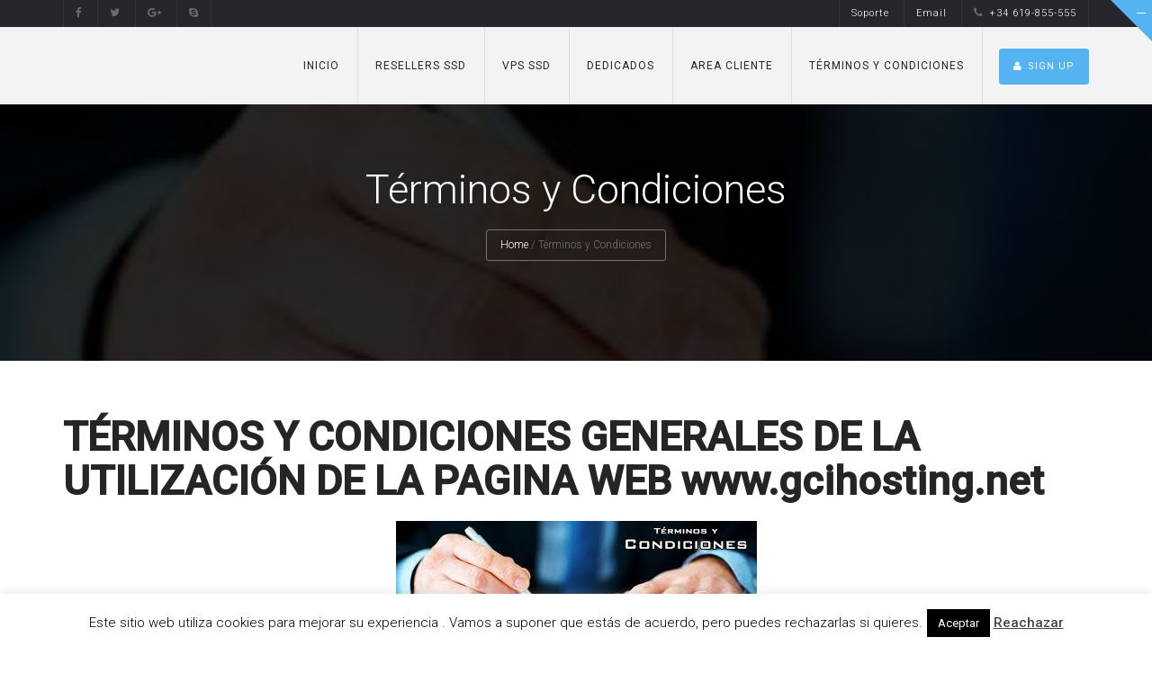

--- FILE ---
content_type: text/html; charset=UTF-8
request_url: https://gcihosting.net/terminos-y-condiciones/
body_size: 22006
content:
<!DOCTYPE html>
<html dir="ltr" lang="es" prefix="og: https://ogp.me/ns#">
<head>
    <meta charset="UTF-8"/>
    <meta name="viewport" content="width=device-width, initial-scale=1, maximum-scale=1">
    <title>Términos y Condiciones - GCI HOSTING</title>
    <link rel="profile" href="http://gmpg.org/xfn/11"/>
    <link rel="pingback" href="https://gcihosting.net/xmlrpc.php"/>
        
		<!-- All in One SEO 4.9.3 - aioseo.com -->
	<meta name="description" content="TÉRMINOS Y CONDICIONES GENERALES DE LA UTILIZACIÓN DE LA PAGINA WEB www.gcihosting.net 1.Objeto. Condiciones generales del uso del sitio web Los términos y condiciones que más adelante se indican regulan el acceso y uso al sitio web www.gcihosting.net (en adelante el sitio web), cuya explotación y a través de la cual prestación de servicios Dentro" />
	<meta name="robots" content="max-image-preview:large" />
	<link rel="canonical" href="https://gcihosting.net/terminos-y-condiciones/" />
	<meta name="generator" content="All in One SEO (AIOSEO) 4.9.3" />
		<meta property="og:locale" content="es_ES" />
		<meta property="og:site_name" content="GCI HOSTING - Un Hosting diferente" />
		<meta property="og:type" content="article" />
		<meta property="og:title" content="Términos y Condiciones - GCI HOSTING" />
		<meta property="og:description" content="TÉRMINOS Y CONDICIONES GENERALES DE LA UTILIZACIÓN DE LA PAGINA WEB www.gcihosting.net 1.Objeto. Condiciones generales del uso del sitio web Los términos y condiciones que más adelante se indican regulan el acceso y uso al sitio web www.gcihosting.net (en adelante el sitio web), cuya explotación y a través de la cual prestación de servicios Dentro" />
		<meta property="og:url" content="https://gcihosting.net/terminos-y-condiciones/" />
		<meta property="article:published_time" content="2015-07-14T06:06:39+00:00" />
		<meta property="article:modified_time" content="2015-07-20T11:13:40+00:00" />
		<meta name="twitter:card" content="summary_large_image" />
		<meta name="twitter:title" content="Términos y Condiciones - GCI HOSTING" />
		<meta name="twitter:description" content="TÉRMINOS Y CONDICIONES GENERALES DE LA UTILIZACIÓN DE LA PAGINA WEB www.gcihosting.net 1.Objeto. Condiciones generales del uso del sitio web Los términos y condiciones que más adelante se indican regulan el acceso y uso al sitio web www.gcihosting.net (en adelante el sitio web), cuya explotación y a través de la cual prestación de servicios Dentro" />
		<script type="application/ld+json" class="aioseo-schema">
			{"@context":"https:\/\/schema.org","@graph":[{"@type":"BreadcrumbList","@id":"https:\/\/gcihosting.net\/terminos-y-condiciones\/#breadcrumblist","itemListElement":[{"@type":"ListItem","@id":"https:\/\/gcihosting.net#listItem","position":1,"name":"Home","item":"https:\/\/gcihosting.net","nextItem":{"@type":"ListItem","@id":"https:\/\/gcihosting.net\/terminos-y-condiciones\/#listItem","name":"T\u00e9rminos y Condiciones"}},{"@type":"ListItem","@id":"https:\/\/gcihosting.net\/terminos-y-condiciones\/#listItem","position":2,"name":"T\u00e9rminos y Condiciones","previousItem":{"@type":"ListItem","@id":"https:\/\/gcihosting.net#listItem","name":"Home"}}]},{"@type":"Organization","@id":"https:\/\/gcihosting.net\/#organization","name":"GCI HOSTING","description":"Un Hosting diferente","url":"https:\/\/gcihosting.net\/"},{"@type":"WebPage","@id":"https:\/\/gcihosting.net\/terminos-y-condiciones\/#webpage","url":"https:\/\/gcihosting.net\/terminos-y-condiciones\/","name":"T\u00e9rminos y Condiciones - GCI HOSTING","description":"T\u00c9RMINOS Y CONDICIONES GENERALES DE LA UTILIZACI\u00d3N DE LA PAGINA WEB www.gcihosting.net 1.Objeto. Condiciones generales del uso del sitio web Los t\u00e9rminos y condiciones que m\u00e1s adelante se indican regulan el acceso y uso al sitio web www.gcihosting.net (en adelante el sitio web), cuya explotaci\u00f3n y a trav\u00e9s de la cual prestaci\u00f3n de servicios Dentro","inLanguage":"es-ES","isPartOf":{"@id":"https:\/\/gcihosting.net\/#website"},"breadcrumb":{"@id":"https:\/\/gcihosting.net\/terminos-y-condiciones\/#breadcrumblist"},"image":{"@type":"ImageObject","url":"https:\/\/gcihosting.net\/wp-content\/uploads\/2015\/07\/baixa-1.jpeg","@id":"https:\/\/gcihosting.net\/terminos-y-condiciones\/#mainImage","width":401,"height":126},"primaryImageOfPage":{"@id":"https:\/\/gcihosting.net\/terminos-y-condiciones\/#mainImage"},"datePublished":"2015-07-14T06:06:39+00:00","dateModified":"2015-07-20T11:13:40+00:00"},{"@type":"WebSite","@id":"https:\/\/gcihosting.net\/#website","url":"https:\/\/gcihosting.net\/","name":"GCI HOSTING","description":"Un Hosting diferente","inLanguage":"es-ES","publisher":{"@id":"https:\/\/gcihosting.net\/#organization"}}]}
		</script>
		<!-- All in One SEO -->

<link rel="apple-touch-icon-precomposed" href="apple-touch-icon.png">
<link rel="apple-touch-icon-precomposed" sizes="72x72" href="apple-touch-icon-57x57.png" />
<link rel="apple-touch-icon-precomposed" sizes="72x72" href="apple-touch-icon-72x72.png" />
<link rel="apple-touch-icon-precomposed" sizes="114x114" href="apple-touch-icon-114x114.png" />
<link rel='dns-prefetch' href='//fonts.googleapis.com' />
<link rel="alternate" type="application/rss+xml" title="GCI HOSTING &raquo; Feed" href="https://gcihosting.net/feed/" />
<link rel="alternate" type="application/rss+xml" title="GCI HOSTING &raquo; Feed de los comentarios" href="https://gcihosting.net/comments/feed/" />
<link rel="shortcut icon" href="http://gcihosting.net/wp-content/themes/alaska/assets/images/favicon.png" />
<link rel="alternate" type="application/rss+xml" title="GCI HOSTING &raquo; Comentario Términos y Condiciones del feed" href="https://gcihosting.net/terminos-y-condiciones/feed/" />
<link rel="alternate" title="oEmbed (JSON)" type="application/json+oembed" href="https://gcihosting.net/wp-json/oembed/1.0/embed?url=https%3A%2F%2Fgcihosting.net%2Fterminos-y-condiciones%2F" />
<link rel="alternate" title="oEmbed (XML)" type="text/xml+oembed" href="https://gcihosting.net/wp-json/oembed/1.0/embed?url=https%3A%2F%2Fgcihosting.net%2Fterminos-y-condiciones%2F&#038;format=xml" />
		<!-- This site uses the Google Analytics by MonsterInsights plugin v9.11.1 - Using Analytics tracking - https://www.monsterinsights.com/ -->
							<script src="//www.googletagmanager.com/gtag/js?id=G-WDH2VHZT47"  data-cfasync="false" data-wpfc-render="false" type="text/javascript" async></script>
			<script data-cfasync="false" data-wpfc-render="false" type="text/javascript">
				var mi_version = '9.11.1';
				var mi_track_user = true;
				var mi_no_track_reason = '';
								var MonsterInsightsDefaultLocations = {"page_location":"https:\/\/gcihosting.net\/terminos-y-condiciones\/"};
								if ( typeof MonsterInsightsPrivacyGuardFilter === 'function' ) {
					var MonsterInsightsLocations = (typeof MonsterInsightsExcludeQuery === 'object') ? MonsterInsightsPrivacyGuardFilter( MonsterInsightsExcludeQuery ) : MonsterInsightsPrivacyGuardFilter( MonsterInsightsDefaultLocations );
				} else {
					var MonsterInsightsLocations = (typeof MonsterInsightsExcludeQuery === 'object') ? MonsterInsightsExcludeQuery : MonsterInsightsDefaultLocations;
				}

								var disableStrs = [
										'ga-disable-G-WDH2VHZT47',
									];

				/* Function to detect opted out users */
				function __gtagTrackerIsOptedOut() {
					for (var index = 0; index < disableStrs.length; index++) {
						if (document.cookie.indexOf(disableStrs[index] + '=true') > -1) {
							return true;
						}
					}

					return false;
				}

				/* Disable tracking if the opt-out cookie exists. */
				if (__gtagTrackerIsOptedOut()) {
					for (var index = 0; index < disableStrs.length; index++) {
						window[disableStrs[index]] = true;
					}
				}

				/* Opt-out function */
				function __gtagTrackerOptout() {
					for (var index = 0; index < disableStrs.length; index++) {
						document.cookie = disableStrs[index] + '=true; expires=Thu, 31 Dec 2099 23:59:59 UTC; path=/';
						window[disableStrs[index]] = true;
					}
				}

				if ('undefined' === typeof gaOptout) {
					function gaOptout() {
						__gtagTrackerOptout();
					}
				}
								window.dataLayer = window.dataLayer || [];

				window.MonsterInsightsDualTracker = {
					helpers: {},
					trackers: {},
				};
				if (mi_track_user) {
					function __gtagDataLayer() {
						dataLayer.push(arguments);
					}

					function __gtagTracker(type, name, parameters) {
						if (!parameters) {
							parameters = {};
						}

						if (parameters.send_to) {
							__gtagDataLayer.apply(null, arguments);
							return;
						}

						if (type === 'event') {
														parameters.send_to = monsterinsights_frontend.v4_id;
							var hookName = name;
							if (typeof parameters['event_category'] !== 'undefined') {
								hookName = parameters['event_category'] + ':' + name;
							}

							if (typeof MonsterInsightsDualTracker.trackers[hookName] !== 'undefined') {
								MonsterInsightsDualTracker.trackers[hookName](parameters);
							} else {
								__gtagDataLayer('event', name, parameters);
							}
							
						} else {
							__gtagDataLayer.apply(null, arguments);
						}
					}

					__gtagTracker('js', new Date());
					__gtagTracker('set', {
						'developer_id.dZGIzZG': true,
											});
					if ( MonsterInsightsLocations.page_location ) {
						__gtagTracker('set', MonsterInsightsLocations);
					}
										__gtagTracker('config', 'G-WDH2VHZT47', {"forceSSL":"true"} );
										window.gtag = __gtagTracker;										(function () {
						/* https://developers.google.com/analytics/devguides/collection/analyticsjs/ */
						/* ga and __gaTracker compatibility shim. */
						var noopfn = function () {
							return null;
						};
						var newtracker = function () {
							return new Tracker();
						};
						var Tracker = function () {
							return null;
						};
						var p = Tracker.prototype;
						p.get = noopfn;
						p.set = noopfn;
						p.send = function () {
							var args = Array.prototype.slice.call(arguments);
							args.unshift('send');
							__gaTracker.apply(null, args);
						};
						var __gaTracker = function () {
							var len = arguments.length;
							if (len === 0) {
								return;
							}
							var f = arguments[len - 1];
							if (typeof f !== 'object' || f === null || typeof f.hitCallback !== 'function') {
								if ('send' === arguments[0]) {
									var hitConverted, hitObject = false, action;
									if ('event' === arguments[1]) {
										if ('undefined' !== typeof arguments[3]) {
											hitObject = {
												'eventAction': arguments[3],
												'eventCategory': arguments[2],
												'eventLabel': arguments[4],
												'value': arguments[5] ? arguments[5] : 1,
											}
										}
									}
									if ('pageview' === arguments[1]) {
										if ('undefined' !== typeof arguments[2]) {
											hitObject = {
												'eventAction': 'page_view',
												'page_path': arguments[2],
											}
										}
									}
									if (typeof arguments[2] === 'object') {
										hitObject = arguments[2];
									}
									if (typeof arguments[5] === 'object') {
										Object.assign(hitObject, arguments[5]);
									}
									if ('undefined' !== typeof arguments[1].hitType) {
										hitObject = arguments[1];
										if ('pageview' === hitObject.hitType) {
											hitObject.eventAction = 'page_view';
										}
									}
									if (hitObject) {
										action = 'timing' === arguments[1].hitType ? 'timing_complete' : hitObject.eventAction;
										hitConverted = mapArgs(hitObject);
										__gtagTracker('event', action, hitConverted);
									}
								}
								return;
							}

							function mapArgs(args) {
								var arg, hit = {};
								var gaMap = {
									'eventCategory': 'event_category',
									'eventAction': 'event_action',
									'eventLabel': 'event_label',
									'eventValue': 'event_value',
									'nonInteraction': 'non_interaction',
									'timingCategory': 'event_category',
									'timingVar': 'name',
									'timingValue': 'value',
									'timingLabel': 'event_label',
									'page': 'page_path',
									'location': 'page_location',
									'title': 'page_title',
									'referrer' : 'page_referrer',
								};
								for (arg in args) {
																		if (!(!args.hasOwnProperty(arg) || !gaMap.hasOwnProperty(arg))) {
										hit[gaMap[arg]] = args[arg];
									} else {
										hit[arg] = args[arg];
									}
								}
								return hit;
							}

							try {
								f.hitCallback();
							} catch (ex) {
							}
						};
						__gaTracker.create = newtracker;
						__gaTracker.getByName = newtracker;
						__gaTracker.getAll = function () {
							return [];
						};
						__gaTracker.remove = noopfn;
						__gaTracker.loaded = true;
						window['__gaTracker'] = __gaTracker;
					})();
									} else {
										console.log("");
					(function () {
						function __gtagTracker() {
							return null;
						}

						window['__gtagTracker'] = __gtagTracker;
						window['gtag'] = __gtagTracker;
					})();
									}
			</script>
							<!-- / Google Analytics by MonsterInsights -->
		<style id='wp-img-auto-sizes-contain-inline-css' type='text/css'>
img:is([sizes=auto i],[sizes^="auto," i]){contain-intrinsic-size:3000px 1500px}
/*# sourceURL=wp-img-auto-sizes-contain-inline-css */
</style>
<style id='wp-emoji-styles-inline-css' type='text/css'>

	img.wp-smiley, img.emoji {
		display: inline !important;
		border: none !important;
		box-shadow: none !important;
		height: 1em !important;
		width: 1em !important;
		margin: 0 0.07em !important;
		vertical-align: -0.1em !important;
		background: none !important;
		padding: 0 !important;
	}
/*# sourceURL=wp-emoji-styles-inline-css */
</style>
<style id='wp-block-library-inline-css' type='text/css'>
:root{--wp-block-synced-color:#7a00df;--wp-block-synced-color--rgb:122,0,223;--wp-bound-block-color:var(--wp-block-synced-color);--wp-editor-canvas-background:#ddd;--wp-admin-theme-color:#007cba;--wp-admin-theme-color--rgb:0,124,186;--wp-admin-theme-color-darker-10:#006ba1;--wp-admin-theme-color-darker-10--rgb:0,107,160.5;--wp-admin-theme-color-darker-20:#005a87;--wp-admin-theme-color-darker-20--rgb:0,90,135;--wp-admin-border-width-focus:2px}@media (min-resolution:192dpi){:root{--wp-admin-border-width-focus:1.5px}}.wp-element-button{cursor:pointer}:root .has-very-light-gray-background-color{background-color:#eee}:root .has-very-dark-gray-background-color{background-color:#313131}:root .has-very-light-gray-color{color:#eee}:root .has-very-dark-gray-color{color:#313131}:root .has-vivid-green-cyan-to-vivid-cyan-blue-gradient-background{background:linear-gradient(135deg,#00d084,#0693e3)}:root .has-purple-crush-gradient-background{background:linear-gradient(135deg,#34e2e4,#4721fb 50%,#ab1dfe)}:root .has-hazy-dawn-gradient-background{background:linear-gradient(135deg,#faaca8,#dad0ec)}:root .has-subdued-olive-gradient-background{background:linear-gradient(135deg,#fafae1,#67a671)}:root .has-atomic-cream-gradient-background{background:linear-gradient(135deg,#fdd79a,#004a59)}:root .has-nightshade-gradient-background{background:linear-gradient(135deg,#330968,#31cdcf)}:root .has-midnight-gradient-background{background:linear-gradient(135deg,#020381,#2874fc)}:root{--wp--preset--font-size--normal:16px;--wp--preset--font-size--huge:42px}.has-regular-font-size{font-size:1em}.has-larger-font-size{font-size:2.625em}.has-normal-font-size{font-size:var(--wp--preset--font-size--normal)}.has-huge-font-size{font-size:var(--wp--preset--font-size--huge)}.has-text-align-center{text-align:center}.has-text-align-left{text-align:left}.has-text-align-right{text-align:right}.has-fit-text{white-space:nowrap!important}#end-resizable-editor-section{display:none}.aligncenter{clear:both}.items-justified-left{justify-content:flex-start}.items-justified-center{justify-content:center}.items-justified-right{justify-content:flex-end}.items-justified-space-between{justify-content:space-between}.screen-reader-text{border:0;clip-path:inset(50%);height:1px;margin:-1px;overflow:hidden;padding:0;position:absolute;width:1px;word-wrap:normal!important}.screen-reader-text:focus{background-color:#ddd;clip-path:none;color:#444;display:block;font-size:1em;height:auto;left:5px;line-height:normal;padding:15px 23px 14px;text-decoration:none;top:5px;width:auto;z-index:100000}html :where(.has-border-color){border-style:solid}html :where([style*=border-top-color]){border-top-style:solid}html :where([style*=border-right-color]){border-right-style:solid}html :where([style*=border-bottom-color]){border-bottom-style:solid}html :where([style*=border-left-color]){border-left-style:solid}html :where([style*=border-width]){border-style:solid}html :where([style*=border-top-width]){border-top-style:solid}html :where([style*=border-right-width]){border-right-style:solid}html :where([style*=border-bottom-width]){border-bottom-style:solid}html :where([style*=border-left-width]){border-left-style:solid}html :where(img[class*=wp-image-]){height:auto;max-width:100%}:where(figure){margin:0 0 1em}html :where(.is-position-sticky){--wp-admin--admin-bar--position-offset:var(--wp-admin--admin-bar--height,0px)}@media screen and (max-width:600px){html :where(.is-position-sticky){--wp-admin--admin-bar--position-offset:0px}}

/*# sourceURL=wp-block-library-inline-css */
</style><style id='global-styles-inline-css' type='text/css'>
:root{--wp--preset--aspect-ratio--square: 1;--wp--preset--aspect-ratio--4-3: 4/3;--wp--preset--aspect-ratio--3-4: 3/4;--wp--preset--aspect-ratio--3-2: 3/2;--wp--preset--aspect-ratio--2-3: 2/3;--wp--preset--aspect-ratio--16-9: 16/9;--wp--preset--aspect-ratio--9-16: 9/16;--wp--preset--color--black: #000000;--wp--preset--color--cyan-bluish-gray: #abb8c3;--wp--preset--color--white: #ffffff;--wp--preset--color--pale-pink: #f78da7;--wp--preset--color--vivid-red: #cf2e2e;--wp--preset--color--luminous-vivid-orange: #ff6900;--wp--preset--color--luminous-vivid-amber: #fcb900;--wp--preset--color--light-green-cyan: #7bdcb5;--wp--preset--color--vivid-green-cyan: #00d084;--wp--preset--color--pale-cyan-blue: #8ed1fc;--wp--preset--color--vivid-cyan-blue: #0693e3;--wp--preset--color--vivid-purple: #9b51e0;--wp--preset--gradient--vivid-cyan-blue-to-vivid-purple: linear-gradient(135deg,rgb(6,147,227) 0%,rgb(155,81,224) 100%);--wp--preset--gradient--light-green-cyan-to-vivid-green-cyan: linear-gradient(135deg,rgb(122,220,180) 0%,rgb(0,208,130) 100%);--wp--preset--gradient--luminous-vivid-amber-to-luminous-vivid-orange: linear-gradient(135deg,rgb(252,185,0) 0%,rgb(255,105,0) 100%);--wp--preset--gradient--luminous-vivid-orange-to-vivid-red: linear-gradient(135deg,rgb(255,105,0) 0%,rgb(207,46,46) 100%);--wp--preset--gradient--very-light-gray-to-cyan-bluish-gray: linear-gradient(135deg,rgb(238,238,238) 0%,rgb(169,184,195) 100%);--wp--preset--gradient--cool-to-warm-spectrum: linear-gradient(135deg,rgb(74,234,220) 0%,rgb(151,120,209) 20%,rgb(207,42,186) 40%,rgb(238,44,130) 60%,rgb(251,105,98) 80%,rgb(254,248,76) 100%);--wp--preset--gradient--blush-light-purple: linear-gradient(135deg,rgb(255,206,236) 0%,rgb(152,150,240) 100%);--wp--preset--gradient--blush-bordeaux: linear-gradient(135deg,rgb(254,205,165) 0%,rgb(254,45,45) 50%,rgb(107,0,62) 100%);--wp--preset--gradient--luminous-dusk: linear-gradient(135deg,rgb(255,203,112) 0%,rgb(199,81,192) 50%,rgb(65,88,208) 100%);--wp--preset--gradient--pale-ocean: linear-gradient(135deg,rgb(255,245,203) 0%,rgb(182,227,212) 50%,rgb(51,167,181) 100%);--wp--preset--gradient--electric-grass: linear-gradient(135deg,rgb(202,248,128) 0%,rgb(113,206,126) 100%);--wp--preset--gradient--midnight: linear-gradient(135deg,rgb(2,3,129) 0%,rgb(40,116,252) 100%);--wp--preset--font-size--small: 13px;--wp--preset--font-size--medium: 20px;--wp--preset--font-size--large: 36px;--wp--preset--font-size--x-large: 42px;--wp--preset--spacing--20: 0.44rem;--wp--preset--spacing--30: 0.67rem;--wp--preset--spacing--40: 1rem;--wp--preset--spacing--50: 1.5rem;--wp--preset--spacing--60: 2.25rem;--wp--preset--spacing--70: 3.38rem;--wp--preset--spacing--80: 5.06rem;--wp--preset--shadow--natural: 6px 6px 9px rgba(0, 0, 0, 0.2);--wp--preset--shadow--deep: 12px 12px 50px rgba(0, 0, 0, 0.4);--wp--preset--shadow--sharp: 6px 6px 0px rgba(0, 0, 0, 0.2);--wp--preset--shadow--outlined: 6px 6px 0px -3px rgb(255, 255, 255), 6px 6px rgb(0, 0, 0);--wp--preset--shadow--crisp: 6px 6px 0px rgb(0, 0, 0);}:where(.is-layout-flex){gap: 0.5em;}:where(.is-layout-grid){gap: 0.5em;}body .is-layout-flex{display: flex;}.is-layout-flex{flex-wrap: wrap;align-items: center;}.is-layout-flex > :is(*, div){margin: 0;}body .is-layout-grid{display: grid;}.is-layout-grid > :is(*, div){margin: 0;}:where(.wp-block-columns.is-layout-flex){gap: 2em;}:where(.wp-block-columns.is-layout-grid){gap: 2em;}:where(.wp-block-post-template.is-layout-flex){gap: 1.25em;}:where(.wp-block-post-template.is-layout-grid){gap: 1.25em;}.has-black-color{color: var(--wp--preset--color--black) !important;}.has-cyan-bluish-gray-color{color: var(--wp--preset--color--cyan-bluish-gray) !important;}.has-white-color{color: var(--wp--preset--color--white) !important;}.has-pale-pink-color{color: var(--wp--preset--color--pale-pink) !important;}.has-vivid-red-color{color: var(--wp--preset--color--vivid-red) !important;}.has-luminous-vivid-orange-color{color: var(--wp--preset--color--luminous-vivid-orange) !important;}.has-luminous-vivid-amber-color{color: var(--wp--preset--color--luminous-vivid-amber) !important;}.has-light-green-cyan-color{color: var(--wp--preset--color--light-green-cyan) !important;}.has-vivid-green-cyan-color{color: var(--wp--preset--color--vivid-green-cyan) !important;}.has-pale-cyan-blue-color{color: var(--wp--preset--color--pale-cyan-blue) !important;}.has-vivid-cyan-blue-color{color: var(--wp--preset--color--vivid-cyan-blue) !important;}.has-vivid-purple-color{color: var(--wp--preset--color--vivid-purple) !important;}.has-black-background-color{background-color: var(--wp--preset--color--black) !important;}.has-cyan-bluish-gray-background-color{background-color: var(--wp--preset--color--cyan-bluish-gray) !important;}.has-white-background-color{background-color: var(--wp--preset--color--white) !important;}.has-pale-pink-background-color{background-color: var(--wp--preset--color--pale-pink) !important;}.has-vivid-red-background-color{background-color: var(--wp--preset--color--vivid-red) !important;}.has-luminous-vivid-orange-background-color{background-color: var(--wp--preset--color--luminous-vivid-orange) !important;}.has-luminous-vivid-amber-background-color{background-color: var(--wp--preset--color--luminous-vivid-amber) !important;}.has-light-green-cyan-background-color{background-color: var(--wp--preset--color--light-green-cyan) !important;}.has-vivid-green-cyan-background-color{background-color: var(--wp--preset--color--vivid-green-cyan) !important;}.has-pale-cyan-blue-background-color{background-color: var(--wp--preset--color--pale-cyan-blue) !important;}.has-vivid-cyan-blue-background-color{background-color: var(--wp--preset--color--vivid-cyan-blue) !important;}.has-vivid-purple-background-color{background-color: var(--wp--preset--color--vivid-purple) !important;}.has-black-border-color{border-color: var(--wp--preset--color--black) !important;}.has-cyan-bluish-gray-border-color{border-color: var(--wp--preset--color--cyan-bluish-gray) !important;}.has-white-border-color{border-color: var(--wp--preset--color--white) !important;}.has-pale-pink-border-color{border-color: var(--wp--preset--color--pale-pink) !important;}.has-vivid-red-border-color{border-color: var(--wp--preset--color--vivid-red) !important;}.has-luminous-vivid-orange-border-color{border-color: var(--wp--preset--color--luminous-vivid-orange) !important;}.has-luminous-vivid-amber-border-color{border-color: var(--wp--preset--color--luminous-vivid-amber) !important;}.has-light-green-cyan-border-color{border-color: var(--wp--preset--color--light-green-cyan) !important;}.has-vivid-green-cyan-border-color{border-color: var(--wp--preset--color--vivid-green-cyan) !important;}.has-pale-cyan-blue-border-color{border-color: var(--wp--preset--color--pale-cyan-blue) !important;}.has-vivid-cyan-blue-border-color{border-color: var(--wp--preset--color--vivid-cyan-blue) !important;}.has-vivid-purple-border-color{border-color: var(--wp--preset--color--vivid-purple) !important;}.has-vivid-cyan-blue-to-vivid-purple-gradient-background{background: var(--wp--preset--gradient--vivid-cyan-blue-to-vivid-purple) !important;}.has-light-green-cyan-to-vivid-green-cyan-gradient-background{background: var(--wp--preset--gradient--light-green-cyan-to-vivid-green-cyan) !important;}.has-luminous-vivid-amber-to-luminous-vivid-orange-gradient-background{background: var(--wp--preset--gradient--luminous-vivid-amber-to-luminous-vivid-orange) !important;}.has-luminous-vivid-orange-to-vivid-red-gradient-background{background: var(--wp--preset--gradient--luminous-vivid-orange-to-vivid-red) !important;}.has-very-light-gray-to-cyan-bluish-gray-gradient-background{background: var(--wp--preset--gradient--very-light-gray-to-cyan-bluish-gray) !important;}.has-cool-to-warm-spectrum-gradient-background{background: var(--wp--preset--gradient--cool-to-warm-spectrum) !important;}.has-blush-light-purple-gradient-background{background: var(--wp--preset--gradient--blush-light-purple) !important;}.has-blush-bordeaux-gradient-background{background: var(--wp--preset--gradient--blush-bordeaux) !important;}.has-luminous-dusk-gradient-background{background: var(--wp--preset--gradient--luminous-dusk) !important;}.has-pale-ocean-gradient-background{background: var(--wp--preset--gradient--pale-ocean) !important;}.has-electric-grass-gradient-background{background: var(--wp--preset--gradient--electric-grass) !important;}.has-midnight-gradient-background{background: var(--wp--preset--gradient--midnight) !important;}.has-small-font-size{font-size: var(--wp--preset--font-size--small) !important;}.has-medium-font-size{font-size: var(--wp--preset--font-size--medium) !important;}.has-large-font-size{font-size: var(--wp--preset--font-size--large) !important;}.has-x-large-font-size{font-size: var(--wp--preset--font-size--x-large) !important;}
/*# sourceURL=global-styles-inline-css */
</style>

<style id='classic-theme-styles-inline-css' type='text/css'>
/*! This file is auto-generated */
.wp-block-button__link{color:#fff;background-color:#32373c;border-radius:9999px;box-shadow:none;text-decoration:none;padding:calc(.667em + 2px) calc(1.333em + 2px);font-size:1.125em}.wp-block-file__button{background:#32373c;color:#fff;text-decoration:none}
/*# sourceURL=/wp-includes/css/classic-themes.min.css */
</style>
<link rel='stylesheet' id='contact-form-7-css' href='https://gcihosting.net/wp-content/plugins/contact-form-7/includes/css/styles.css?ver=6.1.4' type='text/css' media='all' />
<link rel='stylesheet' id='cookie-law-info-css' href='https://gcihosting.net/wp-content/plugins/cookie-law-info/legacy/public/css/cookie-law-info-public.css?ver=3.3.9.1' type='text/css' media='all' />
<link rel='stylesheet' id='cookie-law-info-gdpr-css' href='https://gcihosting.net/wp-content/plugins/cookie-law-info/legacy/public/css/cookie-law-info-gdpr.css?ver=3.3.9.1' type='text/css' media='all' />
<link rel='stylesheet' id='alaska-style-css' href='https://gcihosting.net/wp-content/themes/alaska/style.css?ver=6.9' type='text/css' media='all' />
<link rel='stylesheet' id='font-awesome.min-css' href='https://gcihosting.net/wp-content/themes/alaska/assets/css/font-awesome.min.css?ver=6.9' type='text/css' media='all' />
<link rel='stylesheet' id='jquery.flipcountdown-css' href='https://gcihosting.net/wp-content/themes/alaska/assets/css/jquery.flipcountdown.css?ver=6.9' type='text/css' media='all' />
<link rel='stylesheet' id='jquery-ui-css' href='https://gcihosting.net/wp-content/themes/alaska/assets/css/jquery-ui.css?ver=6.9' type='text/css' media='all' />
<link rel='stylesheet' id='bootstrap.min-css' href='https://gcihosting.net/wp-content/themes/alaska/assets/css/bootstrap.min.css?ver=6.9' type='text/css' media='all' />
<link rel='stylesheet' id='owl.carousel-css' href='https://gcihosting.net/wp-content/themes/alaska/assets/css/owl.carousel.css?ver=6.9' type='text/css' media='all' />
<link rel='stylesheet' id='easy-responsive-tabs-css' href='https://gcihosting.net/wp-content/themes/alaska/assets/css/easy-responsive-tabs.css?ver=6.9' type='text/css' media='all' />
<link rel='stylesheet' id='jquery.circliful-css' href='https://gcihosting.net/wp-content/themes/alaska/assets/css/jquery.circliful.css?ver=6.9' type='text/css' media='all' />
<link rel='stylesheet' id='cubeportfolio.min-css' href='https://gcihosting.net/wp-content/themes/alaska/assets/css/cubeportfolio.min.css?ver=6.9' type='text/css' media='all' />
<link rel='stylesheet' id='megamenu-css' href='https://gcihosting.net/wp-content/themes/alaska/assets/css/megamenu.css?ver=6.9' type='text/css' media='all' />
<link rel='stylesheet' id='styles-css' href='https://gcihosting.net/wp-content/themes/alaska/assets/css/styles.css?ver=6.9' type='text/css' media='all' />
<link rel='stylesheet' id='custom-css' href='https://gcihosting.net/wp-content/themes/alaska/assets/css/custom.css?ver=6.9' type='text/css' media='all' />
<link rel='stylesheet' id='alaskaajax-custom-css-css' href='https://gcihosting.net/wp-admin/admin-ajax.php?action=alaskaajax_enqueue_custom_style_via_ajax&#038;ver=1.0.0.0' type='text/css' media='all' />
<link rel='stylesheet' id='redux-google-fonts-alaska-css' href='https://fonts.googleapis.com/css?family=Roboto%3A300%2C500%2C400%2C100&#038;ver=1489522856' type='text/css' media='all' />
<script type="text/javascript" src="https://gcihosting.net/wp-content/plugins/google-analytics-for-wordpress/assets/js/frontend-gtag.min.js?ver=9.11.1" id="monsterinsights-frontend-script-js" async="async" data-wp-strategy="async"></script>
<script data-cfasync="false" data-wpfc-render="false" type="text/javascript" id='monsterinsights-frontend-script-js-extra'>/* <![CDATA[ */
var monsterinsights_frontend = {"js_events_tracking":"true","download_extensions":"doc,pdf,ppt,zip,xls,docx,pptx,xlsx","inbound_paths":"[]","home_url":"https:\/\/gcihosting.net","hash_tracking":"false","v4_id":"G-WDH2VHZT47"};/* ]]> */
</script>
<script type="text/javascript" src="https://gcihosting.net/wp-includes/js/jquery/jquery.min.js?ver=3.7.1" id="jquery-core-js"></script>
<script type="text/javascript" src="https://gcihosting.net/wp-includes/js/jquery/jquery-migrate.min.js?ver=3.4.1" id="jquery-migrate-js"></script>
<script type="text/javascript" id="cookie-law-info-js-extra">
/* <![CDATA[ */
var Cli_Data = {"nn_cookie_ids":[],"cookielist":[],"non_necessary_cookies":[],"ccpaEnabled":"","ccpaRegionBased":"","ccpaBarEnabled":"","strictlyEnabled":["necessary","obligatoire"],"ccpaType":"gdpr","js_blocking":"","custom_integration":"","triggerDomRefresh":"","secure_cookies":""};
var cli_cookiebar_settings = {"animate_speed_hide":"500","animate_speed_show":"500","background":"#fff","border":"#444","border_on":"","button_1_button_colour":"#000","button_1_button_hover":"#000000","button_1_link_colour":"#fff","button_1_as_button":"1","button_1_new_win":"","button_2_button_colour":"#333","button_2_button_hover":"#292929","button_2_link_colour":"#444","button_2_as_button":"","button_2_hidebar":"","button_3_button_colour":"#000","button_3_button_hover":"#000000","button_3_link_colour":"#fff","button_3_as_button":"1","button_3_new_win":"","button_4_button_colour":"#000","button_4_button_hover":"#000000","button_4_link_colour":"#62a329","button_4_as_button":"","button_7_button_colour":"#61a229","button_7_button_hover":"#4e8221","button_7_link_colour":"#fff","button_7_as_button":"1","button_7_new_win":"","font_family":"inherit","header_fix":"","notify_animate_hide":"1","notify_animate_show":"","notify_div_id":"#cookie-law-info-bar","notify_position_horizontal":"right","notify_position_vertical":"bottom","scroll_close":"","scroll_close_reload":"","accept_close_reload":"","reject_close_reload":"","showagain_tab":"1","showagain_background":"#fff","showagain_border":"#000","showagain_div_id":"#cookie-law-info-again","showagain_x_position":"100px","text":"#000","show_once_yn":"","show_once":"10000","logging_on":"","as_popup":"","popup_overlay":"1","bar_heading_text":"","cookie_bar_as":"banner","popup_showagain_position":"bottom-right","widget_position":"left"};
var log_object = {"ajax_url":"https://gcihosting.net/wp-admin/admin-ajax.php"};
//# sourceURL=cookie-law-info-js-extra
/* ]]> */
</script>
<script type="text/javascript" src="https://gcihosting.net/wp-content/plugins/cookie-law-info/legacy/public/js/cookie-law-info-public.js?ver=3.3.9.1" id="cookie-law-info-js"></script>
<link rel="https://api.w.org/" href="https://gcihosting.net/wp-json/" /><link rel="alternate" title="JSON" type="application/json" href="https://gcihosting.net/wp-json/wp/v2/pages/2844" /><link rel="EditURI" type="application/rsd+xml" title="RSD" href="https://gcihosting.net/xmlrpc.php?rsd" />
<meta name="generator" content="WordPress 6.9" />
<link rel='shortlink' href='https://gcihosting.net/?p=2844' />
<!--[if IE 9]> <script>var _gambitParallaxIE9 = true;</script> <![endif]--><script>
                jQuery(function () {
                                    jQuery(document).ready(function(){

});                
                });
            </script><style type="text/css">.recentcomments a{display:inline !important;padding:0 !important;margin:0 !important;}</style><style type="text/css" title="dynamic-css" class="options-output">body{font-family:Roboto;font-weight:300;font-style:normal;}nav{font-family:Roboto;font-weight:normal;font-style:normal;}h1{font-family:Roboto;font-weight:normal;font-style:normal;}h2{font-family:Roboto;font-weight:normal;font-style:normal;}h3{font-family:Roboto;font-weight:normal;font-style:normal;}h4{font-family:Roboto;font-weight:normal;font-style:normal;}h5{font-family:Roboto;font-weight:normal;font-style:normal;}h6{font-family:Roboto;font-weight:normal;font-style:normal;}.blog-banner{background-repeat:no-repeat;background-size:cover;background-attachment:fixed;background-position:center top;background-image:url('http://gcihosting.net/wp-content/themes/alaska/assets/images/bg-banner.jpg');}.portfolio-banner{background-repeat:no-repeat;background-size:cover;background-attachment:fixed;background-position:center top;background-image:url('http://gcihosting.net/wp-content/themes/alaska/assets/images/bg-banner.jpg');}</style></head>


<body class="wp-singular page-template-default page page-id-2844 wp-theme-alaska">
<!--Wrapper-->
<div id="wrapper">
    <header>
                    <div class="top-header">
                <div class="container">
                    <div class="row">
                        <div class="top-social col-sm-4">
                                <div class="social-top">
        <ul class="social">
                            <li class="bounceIn animated"><a target="_blank" href="http://facebook.com"><i
                            class="fa fa-facebook"></i></a></li>
                            <li class="bounceIn animated"><a target="_blank" href="http://twitter.com"><i
                            class="fa fa-twitter"></i></a></li>
                            <li class="bounceIn animated"><a target="_blank" href="http://plus.google.com"><i
                            class="fa fa-google-plus"></i></a></li>
                            <li class="bounceIn animated"><a target="_blank" href="#"><i
                            class="fa fa-skype"></i></a></li>
                    </ul>
    </div>
                        </div>
                        <div class="top-info col-sm-8 pull-right">
                            <div id="flags_language_selector"></div>
                            <ul>
 	<li><a href="mailto:soporte@gcihosting.net" target="_blank">Soporte</a></li>
 	<li><a href="mailto:soporte@gcihosting.net" target="_blank">Email</a></li>
 	<li><a href="#"><i class="fa fa-phone"></i>+34 619-855-555</a></li>
</ul>                        </div>
                    </div>
                </div>
            </div>
                            <a class="toggle-bar-btn fade-toggle hidden-phone" href="#"><span class="ts-infobar infobar-up"></span></a>
                            <div class="main-header">
                <div class="container">
                    <div class="logo">
                        <h1>
                            <a href="https://gcihosting.net" class="ariva_logo">
                                                            </a>
                        </h1>
                    </div>
                    <a href="#" class="mobile-navigation"><i class="fa fa-bars"></i></a>
                    <div class="pull-right ts-mainmenu">
                        <nav class="main-menu nav-menu">
                            <ul id="menu-main-menu" class="menu-nav list-inline ts-response-simple ts-response-stack ts-effect-slide-top"><li id="menu-item-2880" class="menu-item menu-item-type-custom menu-item-object-custom menu-item-2880"><a title="Inicio" href="http://www.gcihosting.net">Inicio</a></li>
<li id="menu-item-2878" class="menu-item menu-item-type-post_type menu-item-object-page menu-item-2878"><a title="Resellers SSD" href="https://gcihosting.net/resellers-ssd/">Resellers SSD</a></li>
<li id="menu-item-2877" class="menu-item menu-item-type-post_type menu-item-object-page menu-item-2877"><a title="VPS SSD" href="https://gcihosting.net/vps-ssd/">VPS SSD</a></li>
<li id="menu-item-2876" class="menu-item menu-item-type-post_type menu-item-object-page menu-item-2876"><a title="Dedicados" href="https://gcihosting.net/dedicados/">Dedicados</a></li>
<li id="menu-item-2881" class="menu-item menu-item-type-custom menu-item-object-custom menu-item-2881"><a title="Area Cliente" href="http://www.gcihosting.net/extranet/clientarea.php">Area Cliente</a></li>
<li id="menu-item-2879" class="menu-item menu-item-type-post_type menu-item-object-page current-menu-item page_item page-item-2844 current_page_item menu-item-2879 active"><a title="Términos y Condiciones" href="https://gcihosting.net/terminos-y-condiciones/">Términos y Condiciones</a></li>
</ul>                                                            <div class="navbar-form"><a
                                        href="#"
                                        class="ts-bt bt-login"><i
                                            class="fa fa-user"></i>SIGN UP</a>
                                </div>
                                                    </nav>
                    </div>
                </div>
            </div>
            </header>    <!-- Banner -->
    <div class=" color-changer" data-color=""
         data-c-target="#banner .banner p">
        <section id="banner">
            <div class="banner parallax-section" style=background-image:url(https://gcihosting.net/wp-content/uploads/2015/07/baixa-1.jpeg)>
                <div class="overlay"></div>
                <div class="banner-content text-center">
                    <div class="container color-changer" data-color=""
                         data-c-target=".banner-left h1">
                        <div class="banner-left">
                            <h1>Términos y Condiciones</h1>
                            <p></p>
                        </div>
                                                    <div class="breadcrumbs"><a  href="https://gcihosting.net">Home</a> <i>/</i> <i>Términos y Condiciones</i></div>
                                            </div>
                </div>
            </div>
        </section>
    </div>
    <!-- End Banner -->
    <!-- Start main content -->
    <div id="container_full">
        <div class="container">
            <h1><b></b><b>TÉRMINOS Y CONDICIONES GENERALES DE LA UTILIZACIÓN DE LA PAGINA WEB </b><b>www.gcihosting.net</b></h1>
<h3></h3>
<h3></h3>
<h3><a href="https://gcihosting.net/wp-content/uploads/2015/07/baixa-1.jpeg"><img fetchpriority="high" decoding="async" class=" size-full wp-image-2893 aligncenter" src="https://gcihosting.net/wp-content/uploads/2015/07/baixa-1.jpeg" alt="baixa (1)" width="401" height="126" srcset="https://gcihosting.net/wp-content/uploads/2015/07/baixa-1.jpeg 401w, https://gcihosting.net/wp-content/uploads/2015/07/baixa-1-300x94.jpeg 300w" sizes="(max-width: 401px) 100vw, 401px" /></a></h3>
<h3><b>1.Objeto. Condiciones generales del uso del sitio web</b></h3>
<p>Los términos y condiciones que más adelante se indican regulan el acceso y uso al sitio web www.gcihosting.net (en adelante el sitio web), cuya explotación y a través de la cual prestación de servicios</p>
<p>Dentro de la expresión «sitio o sitio web» se comprenden los datos, textos, gráficos, imágenes, animaciones, creaciones musicales, vídeos, sonidos, dibujos, fotografías y otros incluidos en el mismo, y, en general, todas las creaciones expresadas por cualquier medio o soporte, tangible o intangible con independencia de que sean susceptibles o no de propiedad intelectual de acuerdo al Texto Refundido de la Ley de Propiedad Intelectual.</p>
<p>Por la navegación y utilización del sitio web se le atribuye la condición de usuario, en adelante, el “Usuario” e implica que adquiere una serie de derechos y obligaciones, con objeto de garantizar el adecuado disfrute de los servicios generales, particulares y contenidos que se encuentran en el mismo y que www.gcihosting.net pone a disposición del usuario.</p>
<p>El Usuario debe leer atentamente las condiciones generales y terminos legales en cada una de las ocasiones en que se proponga utilizarlo, ya que éste y las condiciones recogidas en el Aviso Legal pueden sufrir modificaciones en cada momento. Algunos servicios del sitio web accesibles para los Usuarios, pueden estar sometidos a condiciones particulares que sustituyen, completan y/o modifican las Condiciones generales de Uso del sitio web, y que deberán ser aceptadas por el Usuario en cada momento, para cada servicio escogido, que en su caso, se le irán informando.</p>
<p>Por tanto son, <b>las condiciones generales del uso del sitio web, junto a las condiciones particulares de cada servicio, como tarifas y prestaciones especificas que pudieran acordar entre las partes son las que regularán la prestación de servicio por parte de </b><b>www.gcihosting.net</b><b> y aceptación del usuario de las mismas.</b></p>
<p>El usuario visitante es consciente de que el acceso y utilización de los servicios y contenidos del sitio se realiza bajo su única y exclusiva responsabilidad.</p>
<p>No obstante, el usuario del sitio web deberá acceder a estas condiciones generales -y a las particulares de los servicios que utilice- de forma periódica para conocer las sucesivas versiones que se incluyan aquí, aunque se recomienda que el usuario acceda a las mismas cada vez que pretenda acceder o hacer uso de los servicios y contenidos del sitio web.</p>
<p>En caso de que el usuario no acepte estas condiciones generales o, las condiciones particulares que regulen el uso de un determinado servicio y/o contenido destinado a los usuarios del sitio web y que dicha entidad determine, el usuario deberá abstenerse de acceder al sitio web o en su caso abandonarlo.</p>
<p>El usuario deberá establecer las medidas de seguridad de carácter técnico adecuadas para evitar acciones no deseadas en su sistema de información, archivos y equipos informáticos empleados para acceder a Internet y, especial, al sitio web, siendo consciente de que Internet no es totalmente seguro.</p>
<p>Las presentes Condiciones Generales prevalecerán sobre cualquier condición general que pudiera alegar el CLIENTE, salvo pacto expreso en contrario en el que se haga constar por escrito su aceptación por parte de www.gcihosting.net</p>
<p>Las presentes Condiciones Generales serán de aplicación siempre y cuando no entre en contradicción con las Condiciones Particulares o no se hayan dispuesto Condiciones Particulares</p>
<h3><b>2.Derechos y obligaciones del cliente</b></h3>
<p>El CLIENTE tendrá derecho a utilizar el Servicio o Servicios contratados conforme a las Condiciones Generales y Particulares que en cada caso se acuerden.</p>
<p>El CLIENTE deberá utilizar el Servicio o Servicios contratados conforme a las condiciones pactadas entre las partes, a la legislación vigente y a la buena fe, siendo el mismo mayor de edad, satisfaciendo la remuneración pactada para cada Servicio o Servicios en los términos y formas contenidos en las Condiciones Particulares y listas de precios.</p>
<p>El CLIENTE deberá facilitar a www.gcihosting.net sus datos correctos y completos. Se obliga, por tanto, a informar a la modificación de los mismos de forma inmediata sobre cualquier modificación de los datos facilitados. Salvo que en las Condiciones Particulares se pacte otra cosa, deberán facilitarse los siguientes datos para la facturación, pago o envío de productos.</p>
<p>Nombre completo, NIF/DNI/CIF, confirmación de que el cliente es mayor de edad, dirección, dirección e-mail, teléfono, el titular del servicio, los datos de pago (bien tarjeta de crédito o débito, bien cuenta bancaria) y el titular de los datos de pago. En el caso de que el CLIENTE sea una persona jurídica, se facilitará también su forma legal.</p>
<p>El CLIENTE tiene la total responsabilidad sobre el contenido de su Web, de la información transmitida y almacenada, de su explotación, de los enlaces de hipertexto, de las reivindicaciones de terceros y de las acciones legales que su actuación pudiera desencadenar. En definitiva, el CLIENTE es responsable del cumplimiento de las leyes y reglamentos que sean de aplicación y, de manera meramente enunciativa, de las reglas que tienen que ver con el funcionamiento del plan on line, comercio electrónico, derechos de autor, mantenimiento del orden público, así como principios universales de uso de Internet.</p>
<p>El CLIENTE se abstendrá de usar los Servicios de forma contraria a la buena fe y, en particular, de forma meramente enunciativa, no realizará respecto de los mismos:</p>
<ul>
<li>Una utilización que resulte contraria a las leyes españolas o que infrinja los derechos de terceros.</li>
<li>Cualquier publicación o transmisión de contenidos que, a juicio de www.gcihosting.net, resulte violento, obsceno, abusivo, ilegal, xenófobo o difamatorio.</li>
<li>El uso de cracks, números de serie de programas o cualquier otro contenido que vulnere derechos de la propiedad intelectual de terceros.</li>
<li>La recogida y/o utilización de datos personales de otros usuarios sin su consentimiento expreso o contraviniendo lo dispuesto en la Ley Orgánica 15/1999, de 13 de diciembre, de Protección de Datos de Carácter Personal.</li>
<li>La utilización del servidor de correo y/o de sus direcciones de correo electrónico con fines de spam, mail bombing, phishing, escrow fraud, scam 419, pharming, difusión de virus (troyanos, gusanos, etc.), o cualquier otro tipo de actividad realizada con ánimo saboteador, fraudulento o delictivo. www.gcihosting.net advierte expresamente al CLIENTE de que sus correos electrónicos salientes serán filtrados automáticamente por www.gcihosting.net para detectar, en su caso, dichas actividades.</li>
<li>La utilización del espacio web para subir archivos no adecuados para las finalidades de hosting o albergamiento telemático como por ejemplo, a título meramente enunciativo, la realización de backups de cualquier tipo, almacenamiento para subidas remotas, almacenamiento de datos para la compartición de archivos o comportamientos similares no relacionados directamente con los contenidos y aplicaciones de dicho espacio Web.</li>
<li>La utilización del acceso a mensajes electrónicos almacenados en un servidor como un «disco duro virtual», es decir, su uso para el almacenamiento de ficheros como archivos o de cualquier otra manera. El uso de la cuenta de e-mail no se podrá utilizar para otras finalidades que aquellas relativas a un contexto de tráfico de e-mail normal.</li>
<li>En todo caso, el CLIENTE no utilizará el espacio Web de manera que suponga una carga excesiva para los equipos de www.gcihosting.net o que de alguna manera perjudique el funcionamiento o las operaciones de los equipos o de la red dewww.gcihosting.net.</li>
</ul>
<p>El CLIENTE se obliga a adoptar cuantas medidas de seguridad sean convenientes o necesarias para preservar la confidencialidad y el secreto de su Usuario (Login) y Contraseña (Password) de acceso al portal de www.gcihosting.net, que serán, en todo caso, personales e intransferibles.</p>
<p>En caso de infracción de cualquiera de las obligaciones indicadas en los puntos anteriores www.gcihosting.net tendrá derecho a resolver el contrato con el CLIENTE sin que éste tenga derecho a ninguna reclamación. Igualmente, www.gcihosting.net tendrá derecho a interrumpir el suministro del servicio previa notificación escrita con 48 horas de antelación, que también podrá realizarse a través del correo electrónico, y, en su caso, a la cancelación posterior del mismo.</p>
<h3><b>3.Derechos y obligaciones de </b><b>www.gcihosting.net</b></h3>
<p>www.gcihosting.net garantiza que los Servicios contratados serán prestados en la forma prevista en las presentes Condiciones Generales y, en su caso, en lo establecido en las Condiciones Particulares.</p>
<p>El CLIENTE no tendrá derecho a exigir que se le asigne al servidor la misma dirección IP para toda la vigencia del contrato.</p>
<p>Salvo pacto en contrario, se considera incluido en la tarifa el volumen de transmisión mensual indicado en el momento de la contratación a través de www.gcihosting.net . El volumen de transmisión de datos utilizado se deduce de la suma de todas las transmisiones de datos derivadas del uso del producto por el CLIENTE (como por ejemplo, correos electrónicos, descargas, cargas, páginas Web). Para la determinación del volumen de transmisión de datos, un Gigabyte equivale a mil Megabyte, un Megabyte equivale a mil Kilobytes y un Kilobyte equivale a mil Bytes.</p>
<p>El CLIENTE elegirá una tarifa determinada al realizar el pedido. Salvo pacto en contrario,no es posible la combinación de ofertas distintas.</p>
<p>www.gcihosting.net ofrece una garantía de funcionamiento de los Servicios que faculta al CLIENTE a recibir un abono total o parcial de las tarifas pagadas en el caso de que la disponibilidad total de las páginas web albergadas por www.gcihosting.net sea inferior a 99.99%.</p>
<p>En el caso que el CLIENTE demuestre la satisfacción de www.gcihosting.net que la disponibilidad total de las páginas albergadas es inferior a la antedicha referencia, el CLIENTE podrá contactar www.gcihosting.net para solicitar un abono de tarifa para dicho mes proporcional al tiempo de falta de disponibilidad, abono que se asignará a la futura compra de Servicios de www.gcihosting.net . Los abonos no son canjeables por dinero y no afectan a los impuestos que sean de aplicación. Los abonos no se aplicarán a interrupciones causadas por (i) mantenimiento periódico previsto o reparaciones llevadas a cabo de cuando en cuando por www.gcihosting.net ; (ii) falta de disponibilidad causada por el CLIENTE, (iii) incidencias de disponibilidad que no limitan el acceso del navegador a la página web del CLIENTE (por ejemplo, interrupciones al servicio de ftp o e-mail); (iv) suspensión de la cuenta del CLIENTE debido a acciones legales tomadas o anunciadas contra el CLIENTE o sus servicios; (v) suspensión de la cuenta del CLIENTE por violaciones de las Condiciones Generales de Contratación, tales como, a título meramente enunciativo, el uso excesivo de los recursos del sistema, impago o incidencias de pago o identificación de comportamientos fraudulentos o conculcadores de las Condiciones Generales de Contratación; o (vi) causas más allá del control de www.gcihosting.net o que no sean razonablemente previsibles por www.gcihosting.net .</p>
<p>www.gcihosting.net podrá limitar o interrumpir provisionalmente el acceso del CLIENTE a sus prestaciones cuando lo hagan necesario la seguridad del servicio de la red, el mantenimiento de la integridad de la red y, especialmente, el evitar interrupciones graves de la red, del Software o datos guardados.</p>
<p>Dichas interrupciones serán comunicadas, en la medida de lo posible, con la antelación suficiente al CLIENTE mediante www.gcihosting.net o vía correo electrónico. La anterior obligación no será exigible awww.gcihosting.net en caso de fuerza mayor o si se produce una caída de la red de datos que sirve de base para la prestación del mismo ajena a su voluntad y control.</p>
<p>www.gcihosting.net se reserva el derecho de cancelar definitivamente el antedicho acceso en el supuesto que el CLIENTE infrinja gravemente sus obligaciones y/o en el supuesto que, por motivos ajenos a la voluntad de www.gcihosting.net , sea indispensable realizar cambios tecnológicos que impidan la continuación del servicio, previa notificación al CLIENTE con 15 días de antelación.</p>
<p>www.gcihosting.net no se responsabiliza de:</p>
<ul>
<li><b>1.-</b> El contenido alojado en el espacio atribuido al usuario por el servicio</li>
<li><b>2.-</b> Los posibles daños en los equipos debidos al uso incorrecto de los mismos (que serán responsabilidad del CLIENTE)</li>
<li><b>3.-</b> Los daños debidos a una infección por virus de sus equipos</li>
<li><b>4.-</b> Los errores producidos por los proveedores de acceso</li>
<li><b>5.-</b> Cualquier intromisión ilegítima por parte de un tercero</li>
<li><b>6.-</b> La configuración defectuosa por parte del CLIENTE.</li>
</ul>
<p>www.gcihosting.net podrá ceder los derechos y obligaciones contenidos en las presentes Condiciones Generales a uno o varios terceros. En este caso, el CLIENTE podrá resolver el contrato de manera inmediata.</p>
<p>www.gcihosting.net elegirá libremente los medios técnicos, que pueden ser relativos a la tecnología y/o infraestructura, con el objeto de facilitar el suministro de los servicios prestados.</p>
<p>www.gcihosting.net no será responsable de los daños y perjuicios de cualquier naturaleza que pudieran causarse a un tercero o al CLIENTE como consecuencia de la utilización indebida o ilegítima de los Servicios por parte del CLIENTE.</p>
<p>Cualquier reclamación del CLIENTE a www.gcihosting.net deberá ser presentada de forma escrita, que podrá realizarse también mediante correo electrónico si el CLIENTE añade a la reclamación su nombre completo, NIF/DNI/CIF, dirección, dirección e-mail, teléfono así como el titular del servicio, conforme a la normativa vigente. Queda excluida la reclamación de defectos e interrupciones no avisadas a tiempo.</p>
<p>&nbsp;</p>
<p>Tras la notificación a www.gcihosting.net de los defectos e interrupciones, objetos de la reclamación, el CLIENTE concederá a www.gcihosting.net un plazo de 10 días para reestablecer el correcto funcionamiento del servicio.</p>
<p>www.gcihosting.net responderá en todo caso de los daños producidos como consecuencia de un incumplimiento contractual que se deba a un comportamiento doloroso o gravemente imprudente de www.gcihosting.net o de una de las personas de las que www.gcihosting.net se sirva para el cumplimiento de sus obligaciones. Si el incumplimiento contractual no se produce de forma gravemente imprudente ni dolosa, la responsabilidad de www.gcihosting.net quedará limitada a la cuantía de los daños previstos o que se hubieran podido prever a la celebración del contrato.</p>
<p>En cualquier caso, y salvo disposición legal imperativa en contra, la cuantificación de la antedicha responsabilidad se limitará a la contraprestación efectivamente abonada por el CLIENTE a www.gcihosting.net por los Servicios contratados.</p>
<h3><b>4.Modificaciones</b></h3>
<p>Con el fin de mejorar las prestación del sitio web se reserva el derecho, en cualquier momento y sin previa notificación al usuario, a modificar ampliar o suspender temporalmente la presentación, configuración, especificaciones técnicas y servicios del sitio web, de forma unilateral. Asimismo se reserva el derecho de modificar en cualquier momento las presentes condiciones de uso así como cualesquiera otras condiciones particulares.</p>
<h3><b>5.Propiedad intelectual e industrial sobre los contenidos de la página</b></h3>
<p>Diseño-logos-Contenido</p>
<p>La estructura del sitio web, su diseño y el código fuente de la misma, así como los logos y contenido del mismo son titularidad de www.gcihosting.net y están protegidos por la normativa de CC Creative Common. No se podrán realizar actos de reproducción, modificación, distribución, comunicación pública y, en general, cualquier otra forma de explotación, por cualquier procedimiento, de estos elementos sin el previo consentimiento por escrito de www.gcihosting.net</p>
<p>Disposiciones comunes</p>
<p>www.gcihosting.net no asumirá ninguna responsabilidad derivada del uso por terceros del contenido del sitio web y podrá ejercitar todas las acciones judiciales tanto civiles o penales que le correspondan en caso de infracción de estos derechos por parte del usuario. Está absolutamente prohibido, el uso del sitio web o de alguno de sus elementos con fines ilícitos.</p>
<h3><b>6.Tarifas y forma de pago</b></h3>
<p>Las tarifas incluidas en las listas de tarifas son fijas. Las tarifas dependen de la elección de la tarifa pactada, contenida en las correspondientes Condiciones Particulares o paquetes escogido por el CLIENTE. Las tarifas que estén relacionadas con el uso o consumo serán facturadas después de haberse realizado la prestación.</p>
<p>Se informará al cliente del precio final, incluyendo los impuestos aplicables, al formalizar el proceso de compra y siempre previamente al envío por parte del cliente de su pedido.</p>
<p>Si se produjese una variación en los impuestos aplicables a los servicios pactados, www.gcihosting.net podrá adaptar sus precios en consecuencia.</p>
<p>Las facturas se emitirán y enviarán al CLIENTE por correo electrónico. El CLIENTE acepta el uso del correo electrónico como la única vía aplicable para la recepción de las facturas generadas por la prestación de los Servicios.</p>
<p>En función del servicio prestado y del método de pago facilitado por www.gcihosting.net,el pago de las facturas se domiciliará en la cuenta bancaria indicada por el CLIENTE o se cargará al número de tarjeta bancaria proporcionado por el CLIENTE. El CLIENTE autoriza expresamente a www.gcihosting.net para realizar esta domiciliación o cargo a tarjeta de las facturas durante todo el periodo de vigencia de la relación contractual.</p>
<p>En caso de impago de la factura, el CLIENTE sufragará los costes de todos los requerimientos de pago, así como el coste de la devolución del recibo bancario y todos los demás gastos que se devengasen por dicho motivo atribuible al CLIENTE, incluidos honorarios y gastos de los abogados de www.gcihosting.net</p>
<p>www.gcihosting.net se reserva el derecho a suspender los Servicios prestados ante cualquier incidencia experimentada en el cobro de los mismos y/o por falta de pago. Si el CLIENTE no procediera a pagar los Servicios en el plazo de los 20 días naturales siguientes a la facturación del Servicio, www.gcihosting.net podrá suspender de forma inmediata el mismo y proceder simultáneamente a la reclamación de las cantidades debidas, pudiendo con posterioridad resolver el contrato con el CLIENTE por incumplimiento.</p>
<h3><b>7. Derecho de desistimiento</b></h3>
<p>El CLIENTE dispondrá de un plazo máximo de treinta días para desistir del contrato. El plazo para ejercer el derecho de desistimiento, que no implicará penalización alguna o necesidad de indicación de los motivos, empezará a correr desde el día de la celebración de la compra.</p>
<p>El periodo de prueba no incluye licencias de software, dominios o políticas de privacidad eTrust. Se abonará el periodo mínimo de estos productos sin posibilidad de devolución. En el caso de licencias de software el periodo mínimo es un mes y en el de dominios y productos ETrust es de un año. Si se contrata un producto que con la contratación anual se incluye un dominio y no finalizan el contrato, deberán abonar el importe total del dominio.</p>
<p>El CLIENTE no tiene derecho de desestimiento si www.gcihosting.net este le suministra mercancías elaboradas de acuerdo con las especificaciones del CLIENTE o que estén diseñadas claramente en función de sus necesidades o si el CLIENTE mismo ha ordenado la prestación de un servicio antes de la expiración del plazo de desistimiento (por ejemplo, registro inmediato de un dominio a petición del CLIENTE).</p>
<p>&nbsp;</p>

        </div>
    </div>
    <!-- End / main content -->

    <section class="ts-section-top-footer">    
                    <div class="ts-top-footer">
                <div class="container">
                    <div class="row">
                                                 <div class="col-lg-4 col-md-4 col-sm-4 ts-contact-email-info contact-info">
                            <span><i class="fa fa-envelope-o"></i></span>
                            <a href="mailto:soporte@gcihosting.net">Contacto Por Email</a>
                        </div>
                                                 <div class="col-lg-4 col-md-4 col-sm-4 ts-contact-email-info contact-info">
                            <span><i class="fa fa-phone"></i></span>
                            <a href="">+34 619-855-555</a>
                        </div>
                                                 <div class="col-lg-4 col-md-4 col-sm-4 ts-contact-email-info contact-info">
                            <span><i class="fa fa-comment-o"></i></span>
                            <a href="skype:puye_7?call">Skype</a>
                        </div>
                                                                                         
                    </div>                            
                </div>
            </div>
                                            
    </section>
    <footer>
        <div class="container">
	<div class="row">
	<div class="col-lg-3 col-md-3 col-sm-6"><div class="ts_alaska_footer_about-1 widget TS_ALASKA_Footer_about"><div class="ts-company-info widget">
						<h3>GCI HOSTING</h3>
						<p>Un Hosting Diferente Un Hosting con Principios</p>
						<p><span>A : Molins 30, sant llorenç , 07530 Baleares</span></p>	
						<p><span>E : </span><a href="mailto:soporte@gcihosting.net">soporte@gcihosting.net</a></p>
					</div></div></div><div class="col-lg-3 col-md-3 col-sm-6"><div class="search-4 widget widget_search"><div class="blog-search">
                    <form role="search" method="get" id="searchform" action="https://gcihosting.net/" >
                        <input placeholder="Search.." type="search" name="s"  />
                        <span><button type="submit" id="submit_btn" class="search-submit"><i class="fa fa-search"></i></button></span>
                    </form>
                </div></div></div><div class="col-lg-3 col-md-3 col-sm-6">
		<div class="recent-posts-4 widget widget_recent_entries">
		<h3 class="widget-title">Entradas recientes</h3>
		<ul>
											<li>
					<a href="https://gcihosting.net/terminos-y-condiciones/">Términos y Condiciones</a>
									</li>
											<li>
					<a href="https://gcihosting.net/que-es-un-vps/">¿Que es un VPS?</a>
									</li>
											<li>
					<a href="https://gcihosting.net/tu-web-o-tienda-virtual-a-medida/">Tu Web o Tienda Virtual a Medida</a>
									</li>
					</ul>

		</div></div><div class="col-lg-3 col-md-3 col-sm-6 last"><div class="ts_alaska_follow_us-1 widget TS_ALASKA_Follow_us"><div class="ts-social-footer widget">						
						<h3>Siguenos en</h3>		<a href="https://twitter.com/gcihosting" target="__blank"><span><i class="fa fa-twitter"></i></span></a>		<a href="https://www.facebook.com/pages/GCI-Hosting/1151335561546722" target="__blank"><span><i class="fa fa-facebook"></i></span></a>		<a href="#" target="__blank"><span><i class="fa fa-google-plus"></i></span></a>		<a href="#" target="__blank"><span><i class="fa fa-youtube"></i></span></a>		<a href="#" target="__blank"><span><i class="fa fa-vine"></i></span></a>			<a href="#" target="__blank"><span><i class="fa fa-behance"></i></span></a>		<a href="#" target="__blank"><span><i class="fa fa-dribbble"></i></span></a>		<a href="#" target="__blank"><span><i class="fa fa-tumblr"></i></span></a>	</div>
					<!-- social_footer --></div></div>	</div>
</div>    </footer>
    <section class="ts-copy-right">
        <div class="container">
            <div class="row">
                <div class="col-lg-4 col-md-4 col-sm-4">
                     <p>© 2014 GCI Hosting. All rights reserved.</p>
                </div>
                <div class="col-lg-8 col-md-8 col-sm-8">
                    <div class="ts-menu-footer">
                        <nav>
                                                     </nav>
                    </div>
                </div>
            </div>
        </div>
    </section>
        <div class="clr toggle-bar-fade hidden-xs" id="toggle-bar-wrap">
        <div class="clr container" id="toggle-bar">
            <div class="container">
                <div class="vc_row wpb_row vc_row-fluid  ">
                    <div class="vc_col-sm-6 wpb_column clr column_container  ">                    
                    <div class="wpb_text_column wpb_content_element ">
                        <div class="wpb_wrapper">
                            <h4>Bienvenid@s</h4>
                            <p></p>
                        </div> 
                    </div> 
                    <div class="vcex-spacing"></div>
                    <div class="wpb_text_column wpb_content_element ">
                        <div class="wpb_wrapper">
                            <h4></h4>
                        </div> 
                    </div>
                                             
                        <div class="vcex-list_item textleft">
                            <span class="fa fa-envelope-o"></span>soporte@gcihosting.net               
                        </div><!-- .vcex-list_item -->
                        
                        <div class="vcex-list_item textleft">
                            <span class="fa fa-phone"></span>+34 619-855-555                  
                        </div><!-- .vcex-list_item -->   
                        
                        <div class="vcex-list_item textleft">
                            <span class="fa fa-fax"></span>+34 619-855-555                  
                        </div><!-- .vcex-list_item -->   
                                           
                    </div> 
                    <div class="vc_col-sm-6 wpb_column clr column_container  ">
                        <div class="wpb_text_column wpb_content_element ">
                            <div class="wpb_wrapper">
                                <h4><span style="font-size: 18px;"></span></h4>
                            </div> 
                        </div>                                             
                        <div class="wpb_single_image wpb_content_element clr vc_align_none">
                            <div class="wpb_wrapper">                            
                                <img width="468" height="263" alt="togglebar-map" class=" vc_box_border_grey attachment-full" src="http://gcihosting.net/wp-content/themes/alaska/assets/images/map.png">
                            </div><!-- .wpb_wrapper -->
                        </div><!-- .wpb_single_image -->
                    </div> 
                </div>
            </div><!-- .entry -->
        </div><!-- #toggle-bar -->
    </div>    
        
    <!-- End / Page wrap -->
    </div>
    <a class="backtotop" href="#">
        <span class="fa fa-angle-double-up"></span>Click Me</a>
    <!-- End / Page wrap -->
    <script type="speculationrules">
{"prefetch":[{"source":"document","where":{"and":[{"href_matches":"/*"},{"not":{"href_matches":["/wp-*.php","/wp-admin/*","/wp-content/uploads/*","/wp-content/*","/wp-content/plugins/*","/wp-content/themes/alaska/*","/*\\?(.+)"]}},{"not":{"selector_matches":"a[rel~=\"nofollow\"]"}},{"not":{"selector_matches":".no-prefetch, .no-prefetch a"}}]},"eagerness":"conservative"}]}
</script>
<!--googleoff: all--><div id="cookie-law-info-bar" data-nosnippet="true"><span>Este sitio web utiliza cookies para mejorar su experiencia . Vamos a suponer que estás de acuerdo, pero puedes  rechazarlas si quieres.<a role='button' data-cli_action="accept" id="cookie_action_close_header" class="medium cli-plugin-button cli-plugin-main-button cookie_action_close_header cli_action_button wt-cli-accept-btn">Aceptar</a> <a href="http://gcihosting.net" id="CONSTANT_OPEN_URL" target="_blank" class="cli-plugin-main-link">Reachazar</a></span></div><div id="cookie-law-info-again" data-nosnippet="true"><span id="cookie_hdr_showagain">Privacy &amp; Cookies Policy</span></div><div class="cli-modal" data-nosnippet="true" id="cliSettingsPopup" tabindex="-1" role="dialog" aria-labelledby="cliSettingsPopup" aria-hidden="true">
  <div class="cli-modal-dialog" role="document">
	<div class="cli-modal-content cli-bar-popup">
		  <button type="button" class="cli-modal-close" id="cliModalClose">
			<svg class="" viewBox="0 0 24 24"><path d="M19 6.41l-1.41-1.41-5.59 5.59-5.59-5.59-1.41 1.41 5.59 5.59-5.59 5.59 1.41 1.41 5.59-5.59 5.59 5.59 1.41-1.41-5.59-5.59z"></path><path d="M0 0h24v24h-24z" fill="none"></path></svg>
			<span class="wt-cli-sr-only">Cerrar</span>
		  </button>
		  <div class="cli-modal-body">
			<div class="cli-container-fluid cli-tab-container">
	<div class="cli-row">
		<div class="cli-col-12 cli-align-items-stretch cli-px-0">
			<div class="cli-privacy-overview">
				<h4>Privacy Overview</h4>				<div class="cli-privacy-content">
					<div class="cli-privacy-content-text">This website uses cookies to improve your experience while you navigate through the website. Out of these, the cookies that are categorized as necessary are stored on your browser as they are essential for the working of basic functionalities of the website. We also use third-party cookies that help us analyze and understand how you use this website. These cookies will be stored in your browser only with your consent. You also have the option to opt-out of these cookies. But opting out of some of these cookies may affect your browsing experience.</div>
				</div>
				<a class="cli-privacy-readmore" aria-label="Mostrar más" role="button" data-readmore-text="Mostrar más" data-readless-text="Mostrar menos"></a>			</div>
		</div>
		<div class="cli-col-12 cli-align-items-stretch cli-px-0 cli-tab-section-container">
												<div class="cli-tab-section">
						<div class="cli-tab-header">
							<a role="button" tabindex="0" class="cli-nav-link cli-settings-mobile" data-target="necessary" data-toggle="cli-toggle-tab">
								Necessary							</a>
															<div class="wt-cli-necessary-checkbox">
									<input type="checkbox" class="cli-user-preference-checkbox"  id="wt-cli-checkbox-necessary" data-id="checkbox-necessary" checked="checked"  />
									<label class="form-check-label" for="wt-cli-checkbox-necessary">Necessary</label>
								</div>
								<span class="cli-necessary-caption">Siempre activado</span>
													</div>
						<div class="cli-tab-content">
							<div class="cli-tab-pane cli-fade" data-id="necessary">
								<div class="wt-cli-cookie-description">
									Necessary cookies are absolutely essential for the website to function properly. This category only includes cookies that ensures basic functionalities and security features of the website. These cookies do not store any personal information.								</div>
							</div>
						</div>
					</div>
																	<div class="cli-tab-section">
						<div class="cli-tab-header">
							<a role="button" tabindex="0" class="cli-nav-link cli-settings-mobile" data-target="non-necessary" data-toggle="cli-toggle-tab">
								Non-necessary							</a>
															<div class="cli-switch">
									<input type="checkbox" id="wt-cli-checkbox-non-necessary" class="cli-user-preference-checkbox"  data-id="checkbox-non-necessary" checked='checked' />
									<label for="wt-cli-checkbox-non-necessary" class="cli-slider" data-cli-enable="Activado" data-cli-disable="Desactivado"><span class="wt-cli-sr-only">Non-necessary</span></label>
								</div>
													</div>
						<div class="cli-tab-content">
							<div class="cli-tab-pane cli-fade" data-id="non-necessary">
								<div class="wt-cli-cookie-description">
									Any cookies that may not be particularly necessary for the website to function and is used specifically to collect user personal data via analytics, ads, other embedded contents are termed as non-necessary cookies. It is mandatory to procure user consent prior to running these cookies on your website.								</div>
							</div>
						</div>
					</div>
										</div>
	</div>
</div>
		  </div>
		  <div class="cli-modal-footer">
			<div class="wt-cli-element cli-container-fluid cli-tab-container">
				<div class="cli-row">
					<div class="cli-col-12 cli-align-items-stretch cli-px-0">
						<div class="cli-tab-footer wt-cli-privacy-overview-actions">
						
															<a id="wt-cli-privacy-save-btn" role="button" tabindex="0" data-cli-action="accept" class="wt-cli-privacy-btn cli_setting_save_button wt-cli-privacy-accept-btn cli-btn">GUARDAR Y ACEPTAR</a>
													</div>
						
					</div>
				</div>
			</div>
		</div>
	</div>
  </div>
</div>
<div class="cli-modal-backdrop cli-fade cli-settings-overlay"></div>
<div class="cli-modal-backdrop cli-fade cli-popupbar-overlay"></div>
<!--googleon: all--><div style="display:none" id="st_img_true_false" imgtrue="https://gcihosting.net/wp-content/themes/alaska/assets/images/true.png" imgfalse="https://gcihosting.net/wp-content/themes/alaska/assets/images/false.png"></div><script type="text/javascript" src="https://gcihosting.net/wp-includes/js/comment-reply.min.js?ver=6.9" id="comment-reply-js" async="async" data-wp-strategy="async" fetchpriority="low"></script>
<script type="text/javascript" src="https://gcihosting.net/wp-includes/js/dist/hooks.min.js?ver=dd5603f07f9220ed27f1" id="wp-hooks-js"></script>
<script type="text/javascript" src="https://gcihosting.net/wp-includes/js/dist/i18n.min.js?ver=c26c3dc7bed366793375" id="wp-i18n-js"></script>
<script type="text/javascript" id="wp-i18n-js-after">
/* <![CDATA[ */
wp.i18n.setLocaleData( { 'text direction\u0004ltr': [ 'ltr' ] } );
//# sourceURL=wp-i18n-js-after
/* ]]> */
</script>
<script type="text/javascript" src="https://gcihosting.net/wp-content/plugins/contact-form-7/includes/swv/js/index.js?ver=6.1.4" id="swv-js"></script>
<script type="text/javascript" id="contact-form-7-js-translations">
/* <![CDATA[ */
( function( domain, translations ) {
	var localeData = translations.locale_data[ domain ] || translations.locale_data.messages;
	localeData[""].domain = domain;
	wp.i18n.setLocaleData( localeData, domain );
} )( "contact-form-7", {"translation-revision-date":"2025-12-01 15:45:40+0000","generator":"GlotPress\/4.0.3","domain":"messages","locale_data":{"messages":{"":{"domain":"messages","plural-forms":"nplurals=2; plural=n != 1;","lang":"es"},"This contact form is placed in the wrong place.":["Este formulario de contacto est\u00e1 situado en el lugar incorrecto."],"Error:":["Error:"]}},"comment":{"reference":"includes\/js\/index.js"}} );
//# sourceURL=contact-form-7-js-translations
/* ]]> */
</script>
<script type="text/javascript" id="contact-form-7-js-before">
/* <![CDATA[ */
var wpcf7 = {
    "api": {
        "root": "https:\/\/gcihosting.net\/wp-json\/",
        "namespace": "contact-form-7\/v1"
    }
};
//# sourceURL=contact-form-7-js-before
/* ]]> */
</script>
<script type="text/javascript" src="https://gcihosting.net/wp-content/plugins/contact-form-7/includes/js/index.js?ver=6.1.4" id="contact-form-7-js"></script>
<script type="text/javascript" src="https://gcihosting.net/wp-content/plugins/themestudio-shortcodes-v1.0/inc/js/mootools.js?ver=1.0.0" id="shortcodes-search-script-js"></script>
<script type="text/javascript" src="https://gcihosting.net/wp-content/themes/alaska/assets/js/bootstrap.min.js?ver=1.0.0.0" id="bootstrap.min-js"></script>
<script type="text/javascript" src="https://gcihosting.net/wp-content/themes/alaska/assets/js/jquery.appear.min.js?ver=1.0.0.0" id="jquery.appear.min-js"></script>
<script type="text/javascript" src="https://gcihosting.net/wp-content/themes/alaska/assets/js/jquery.countTo.js?ver=1.0.0.0" id="jquery.countTo-js"></script>
<script type="text/javascript" src="https://gcihosting.net/wp-content/themes/alaska/assets/js/jquery.countdown.js?ver=1.0.0.0" id="jquery.countdown-js"></script>
<script type="text/javascript" src="https://gcihosting.net/wp-content/themes/alaska/assets/js/jquery.fitvids.js?ver=1.0.0.0" id="jquery.fitvids-js"></script>
<script type="text/javascript" src="https://gcihosting.net/wp-content/themes/alaska/assets/js/readmore.js?ver=1.0.0.0" id="readmore-js"></script>
<script type="text/javascript" src="https://gcihosting.net/wp-content/themes/alaska/assets/js/subscribre.js?ver=1.0.0.0" id="subscribre-js"></script>
<script type="text/javascript" src="https://gcihosting.net/wp-content/themes/alaska/assets/js/jquery.validate.min.js?ver=1.0.0.0" id="jquery.validate.min-js"></script>
<script type="text/javascript" src="https://gcihosting.net/wp-content/themes/alaska/assets/js/jquery.owl.carousel.js?ver=1.0.0.0" id="jquery.owl.carousel-js"></script>
<script type="text/javascript" src="https://gcihosting.net/wp-content/themes/alaska/assets/js/easyResponsiveTabs.js?ver=1.0.0.0" id="easyResponsiveTabs-js"></script>
<script type="text/javascript" src="https://gcihosting.net/wp-content/themes/alaska/assets/js/jquery.circliful.min.js?ver=1.0.0.0" id="jquery.circliful.min-js"></script>
<script type="text/javascript" src="https://gcihosting.net/wp-content/themes/alaska/assets/js/jquery.sticky.js?ver=1.0.0.0" id="jquery.sticky-js"></script>
<script type="text/javascript" src="https://gcihosting.net/wp-content/themes/alaska/assets/js/jquery.cubeportfolio.min.js?ver=1.0.0.0" id="jquery.cubeportfolio.min-js"></script>
<script type="text/javascript" src="https://gcihosting.net/wp-content/themes/alaska/assets/js/portfolio.js?ver=1.0.0.0" id="portfolio-js"></script>
<script type="text/javascript" src="https://gcihosting.net/wp-content/themes/alaska/assets/js/custom.js?ver=1.0.0.0" id="custom-js"></script>
<script id="wp-emoji-settings" type="application/json">
{"baseUrl":"https://s.w.org/images/core/emoji/17.0.2/72x72/","ext":".png","svgUrl":"https://s.w.org/images/core/emoji/17.0.2/svg/","svgExt":".svg","source":{"concatemoji":"https://gcihosting.net/wp-includes/js/wp-emoji-release.min.js?ver=6.9"}}
</script>
<script type="module">
/* <![CDATA[ */
/*! This file is auto-generated */
const a=JSON.parse(document.getElementById("wp-emoji-settings").textContent),o=(window._wpemojiSettings=a,"wpEmojiSettingsSupports"),s=["flag","emoji"];function i(e){try{var t={supportTests:e,timestamp:(new Date).valueOf()};sessionStorage.setItem(o,JSON.stringify(t))}catch(e){}}function c(e,t,n){e.clearRect(0,0,e.canvas.width,e.canvas.height),e.fillText(t,0,0);t=new Uint32Array(e.getImageData(0,0,e.canvas.width,e.canvas.height).data);e.clearRect(0,0,e.canvas.width,e.canvas.height),e.fillText(n,0,0);const a=new Uint32Array(e.getImageData(0,0,e.canvas.width,e.canvas.height).data);return t.every((e,t)=>e===a[t])}function p(e,t){e.clearRect(0,0,e.canvas.width,e.canvas.height),e.fillText(t,0,0);var n=e.getImageData(16,16,1,1);for(let e=0;e<n.data.length;e++)if(0!==n.data[e])return!1;return!0}function u(e,t,n,a){switch(t){case"flag":return n(e,"\ud83c\udff3\ufe0f\u200d\u26a7\ufe0f","\ud83c\udff3\ufe0f\u200b\u26a7\ufe0f")?!1:!n(e,"\ud83c\udde8\ud83c\uddf6","\ud83c\udde8\u200b\ud83c\uddf6")&&!n(e,"\ud83c\udff4\udb40\udc67\udb40\udc62\udb40\udc65\udb40\udc6e\udb40\udc67\udb40\udc7f","\ud83c\udff4\u200b\udb40\udc67\u200b\udb40\udc62\u200b\udb40\udc65\u200b\udb40\udc6e\u200b\udb40\udc67\u200b\udb40\udc7f");case"emoji":return!a(e,"\ud83e\u1fac8")}return!1}function f(e,t,n,a){let r;const o=(r="undefined"!=typeof WorkerGlobalScope&&self instanceof WorkerGlobalScope?new OffscreenCanvas(300,150):document.createElement("canvas")).getContext("2d",{willReadFrequently:!0}),s=(o.textBaseline="top",o.font="600 32px Arial",{});return e.forEach(e=>{s[e]=t(o,e,n,a)}),s}function r(e){var t=document.createElement("script");t.src=e,t.defer=!0,document.head.appendChild(t)}a.supports={everything:!0,everythingExceptFlag:!0},new Promise(t=>{let n=function(){try{var e=JSON.parse(sessionStorage.getItem(o));if("object"==typeof e&&"number"==typeof e.timestamp&&(new Date).valueOf()<e.timestamp+604800&&"object"==typeof e.supportTests)return e.supportTests}catch(e){}return null}();if(!n){if("undefined"!=typeof Worker&&"undefined"!=typeof OffscreenCanvas&&"undefined"!=typeof URL&&URL.createObjectURL&&"undefined"!=typeof Blob)try{var e="postMessage("+f.toString()+"("+[JSON.stringify(s),u.toString(),c.toString(),p.toString()].join(",")+"));",a=new Blob([e],{type:"text/javascript"});const r=new Worker(URL.createObjectURL(a),{name:"wpTestEmojiSupports"});return void(r.onmessage=e=>{i(n=e.data),r.terminate(),t(n)})}catch(e){}i(n=f(s,u,c,p))}t(n)}).then(e=>{for(const n in e)a.supports[n]=e[n],a.supports.everything=a.supports.everything&&a.supports[n],"flag"!==n&&(a.supports.everythingExceptFlag=a.supports.everythingExceptFlag&&a.supports[n]);var t;a.supports.everythingExceptFlag=a.supports.everythingExceptFlag&&!a.supports.flag,a.supports.everything||((t=a.source||{}).concatemoji?r(t.concatemoji):t.wpemoji&&t.twemoji&&(r(t.twemoji),r(t.wpemoji)))});
//# sourceURL=https://gcihosting.net/wp-includes/js/wp-emoji-loader.min.js
/* ]]> */
</script>
</body>
</html>

--- FILE ---
content_type: text/css; charset: UTF-8;charset=UTF-8
request_url: https://gcihosting.net/wp-admin/admin-ajax.php?action=alaskaajax_enqueue_custom_style_via_ajax&ver=1.0.0.0
body_size: 2628
content:

    				a{
    					color: #54b4f2;
    				}
    				.mobile-navigation{
    					border-color:#54b4f2;
    				}
    				.mobile-navigation:hover, .mobile-navigation:focus{
    					color: #54b4f2;
    				}
    				.ts-bt{
    					background: #54b4f2;
    					border-color:#54b4f2;
    				}
    				.ts-bt:hover, .ts-bt:focus{
    					color: #54b4f2;
    				}
    				.breadcrumbs a:hover{
    					color: #54b4f2;
    				}
    				.ts-style-button:hover{
    					background: #54b4f2;
    				}
    				.top-header ul li a:hover, .top-header ul li a:hover .fa{
    					color: #54b4f2;
    				}
    				.main-menu ul > li .dropdown-menu li a:hover,
    				.main-menu ul > li .dropdown-menu li.active a,
    				.main-menu ul > li .dropdown-menu li a:focus{
    					color: #54b4f2;
    				}
    				.main-menu ul > li .dropdown-menu > li.menu-item-has-children > a:hover:after{
    				  color: #54b4f2;
    				}
    				.ts-service-style-1 .service-icon:after{
    					box-shadow: 0 0 0 4px #54b4f2;
    					-moz-box-shadow: 0 0 0 4px #54b4f2;
    					-webkit-box-shadow: 0 0 0 4px #54b4f2;
    				}
    				.ts-service-style-1:hover .service-icon{
    					background: #54b4f2;
    				}
    				.ts-service-style-1 .read-more{
    					color: #54b4f2;
    				}
    				.ts-search-domain input[type="submit"],
    				.ts-search-domain input[type="submit"]:hover,
    				.ts-search-domain input[type="submit"]:focus{
    					background-color: #54b4f2;
    				}
    				.ts-search-domain .sm_links a:hover{
    					color: #54b4f2;
    				}
    				.ts-pricing-table-style1 a.cta_pricing:hover,
    				.ts-pricing-table-style1 a.cta_pricing:focus{
    					background: #54b4f2;
    				}
    				.ts-pricing-table-style1.active{
    					background: #54b4f2;
    				}
    				.ts-pricing-table-style1.active .price-unit{
    					background: #54b4f2;
    				}
    				.ts-pricing-table-style1.active a.cta_pricing:hover,
    				.ts-pricing-table-style1.active a.cta_pricing:focus{
    					color: #54b4f2;
    				}
    				.ts-testimonial-style1 .client-quote .fa{
    					color: #54b4f2;
    				}
    				.ts-testimonial-style1 .client-website a{
    					color: #54b4f2;
    				}
    				.owl-theme .owl-controls .owl-page.active{
    					border-color: #54b4f2;
    				}
    				.owl-theme .owl-controls .owl-page.active span, 
    				.owl-theme .owl-controls.clickable .owl-page:hover span {
    				  background: #54b4f2;
    				}
    				.ts-acordion h3 .fa{
    					color: #54b4f2;
    				}
    				.ts-acordion.ui-accordion .ui-accordion-header .ui-accordion-header-icon{
    					color: #54b4f2;
    				}
    				.ts-acordion .ui-accordion-header:before{
    					color: #54b4f2;
    				}
    				.ts-acordion.ts-acordion-style2 .ui-accordion-header.ui-state-active{
    					color: #54b4f2;
    				}
    				.ts-acordion.ts-acordion-style2.ui-accordion .ui-accordion-header.ui-state-active .ui-accordion-header-icon{
    					color: #54b4f2;
    				}
    				.ts-domain-price-box .domain-price{
    					color: #54b4f2;
    				}
    				.ts-service-style-2:hover .icon-service{
    					color: #54b4f2;
    				}
    				.ts-service-style-2:hover h3{
    					color: #54b4f2;
    				}
    				.ts-pricing-table-style2 a.cta_pricing:hover{
    					background: #54b4f2;
    				}
    				.ts-pricing-table-style2.active{
    					background: #54b4f2;
    				}
    				.ts-pricing-table-style2.active a.cta_pricing:hover{
    					color: #54b4f2;
    				}
    				.ts-testimonial-style2 .client-website a {
    				  color: #54b4f2;
    				}
    				.ts-testimonial-style2.dark .client-website a:hover{color: #54b4f2;}
    				.ts-feature-item-style2 .icon-feature{
    					color: #54b4f2;
    				}
    				.ts-feature-item-2 .feature-icon{
    					background: #54b4f2;
    				}
    				.ts-item-post .ts-main-recent-post a:hover h4{
    					color:#54b4f2;
    				}
    				.ts-item-post h4 a:hover{
    					color: #54b4f2
    				}
    				.ts-item-post .ts-item-post-footer i{
    					color: #54b4f2;
    				}
    				.ts-item-post .ts-item-post-footer a:hover{
    					color: #54b4f2;
    				}
    				.ts-section-top-footer{
    					background: #54b4f2;
    				}
    				.contact-info:hover span{
    					border-color: #54b4f2;
    				}
    				.contact-info:hover span i{
    					color: #54b4f2;
    				}
    				.ts-company-info a:hover{
    					color: #54b4f2;
    				}
    				.ts-support ul li a:hover{
    					color: #54b4f2;
    				}
    				.ts-support ul li i{
    					color: #54b4f2;
    				}
    				.ts-control-pane ul li a:hover{
    					color: #54b4f2;
    				}
    				.ts-control-pane ul li i{
    					color: #54b4f2;
    				}
    				.ts-form-subscribe .subcribe-btn{
    					background: #54b4f2;
    				}
    				.ts-social-footer a:hover span{
    					background: #54b4f2;
    				}
    				.ts-menu-footer ul li a:hover{
    					color: #54b4f2;
    				}
    				.ts-service-style3 a:hover h4{
    					color: #54b4f2;
    				}
    				.ts-special-offer .ts-special-offer-content ul li:before{
    					color: #54b4f2;
    				}
    				.ts-special-offer .ts-special-offer-content ul a:hover{
    					color: #54b4f2;
    				}
    				.ts-hosting-price span.ts-special-offer-price{
    					color:#54b4f2;
    				}
    				.ts-special-offer-content .ts-offer-right a{
    					background: #54b4f2;
    				}
    				.ts-number-statistic i{
    					color: #54b4f2;
    				}
    				.ts-number-statistic a:hover{
    					color: #54b4f2;
    				}
    				.ts-number-statistic a:hover h3{
    					color: #54b4f2;
    				}
    				.widget-list-posts i{
    					color: #54b4f2;
    				}
    				.widget-list-posts a:hover{
    					color: #54b4f2;
    				}
    				.ts-list-popular-topics li .red-text{
    					color:#54b4f2;
    				}
    				footer .widget ul li a:before{
    					color: #54b4f2;
    				}
    				.ts-big-caption span, .ts-big-caption-center span{
    					color: #54b4f2;
    				}
    				.ts-caption-small-center{
    					color: #54b4f2!important;
    				}
    				.ts-caption-small .fa{
    					background: #54b4f2;
    				}
    				.ts-caption-small-right .fa{
    					background: #54b4f2;
    				}
    				.ts-price-rev span, .ts-price-rev-right span{
    					color: #54b4f2;}
    				.ts-button-slide-2{
    					background: #54b4f2!important;
    					border-color: #54b4f2!important;
    				}
    				.ts-button-slide:hover{
    					background: #54b4f2!important;
    					border-color: #54b4f2!important;
    				}
    				.ts-button-slide-2:hover a,
    				.ts-button-slide-2 a:hover{
    					color: #54b4f2;
    				}
    				.ts-number{
    					color: #54b4f2;
    				}
    				.tp-leftarrow.default:hover, .tp-rightarrow.default:hover{
    					color: #54b4f2;
    				}
    				.ts-whmcs li .item-right strong a:hover{
    					color: #54b4f2;
    				}
    				.date-post span.month{
    					background: #54b4f2;
    				}
    				.blog-item h3 a:hover{
    					color: #54b4f2;
    				}
    				.blog-meta li a:hover{
    					color: #54b4f2;
    				}
    				.blog-meta li .fa{
    					color: #54b4f2;
    				}
    				.ts-button:hover, input[type="submit"]:hover, .more-link:hover, button:hover{
    					background:  #54b4f2;
    					border-color: #54b4f2;
    				}
    				.blog-item .group-share a:hover, .group-share a:hover {
    					color: #54b4f2;
    				}
    				.pagination > .active > a, 
    				.pagination > .active > span, 
    				.pagination > .active > a:hover, 
    				.pagination > .active > span:hover, 
    				.pagination > .active > a:focus, 
    				.pagination > .active > span:focus,
    				.pagination > li > a:hover,
    				.pagination > li > a:focus,
    				.page-links a:hover {
    					background-color: #54b4f2;
    				    border-color: #54b4f2;
    				}
    				.page-links > span{
    					background-color: #54b4f2;
    				  	border-color:#54b4f2;
    				}
    				.blog-quote{
    					border-color: #54b4f2;
    				}
    				.blog-link:before{
    					color: #54b4f2;
    				}
    				.owl-theme .owl-controls .owl-buttons div:hover, .owl-theme .owl-controls .owl-buttons div:focus {
    				  background: #54b4f2;
    				 }
    				 blockquote{
    					border-color:#54b4f2;
    				}
    				#searchform button[type="submit"]:hover{
    					background: #54b4f2;
    				}
    				.widget ul li a:before, .widget_recent_comments li.recentcomments:before {
    					color: #54b4f2;
    				}
    				.widget ul li a:hover{
    					color: #54b4f2;
    				}
    				.domainchecker  button[type="submit"]:hover{
    					background: #54b4f2!important;
    				}
    				.widget_tag_cloud .tagcloud a:hover{
    					background: #54b4f2;
    				}
    				.comment-item .comment-reply-link:hover{
    					color: #54b4f2;
    				}
    				.ts-service-style-3 .icon-service{
    					color: #54b4f2;
    				}
    				.ts-service-style-4:hover .icon-service{
    					background: #54b4f2;
    					border-color: #54b4f2;
    				}
    				.ts-service-style-5 .icon-service{
    					background: #54b4f2;
    				}
    				.team-item-style2 .social-network a:hover{
    					background: #54b4f2;
    				}
    				.team-item .social-network-team  li a:hover{
    					color: #54b4f2;
    				}
    				.ts-list-ul ul li:before{
    					color: #54b4f2;
    				}
    				.countdownstyle1 .ts-date-countdown.ts-day-count{
    					background: #54b4f2
    				}
    				.countdownstyle2 .ts-date-countdown.ts-day-count{
    					color: #54b4f2;
    				}
    				#wp-calendar a:hover{
    				    color: #54b4f2;
    				}
    				.ts-showmore:hover{
    					background: #54b4f2;
    				}
    				.quote-type-style2:before{
    					color: #54b4f2;
    				}
    				.ts-list-style ul li a:hover{
    					color: #54b4f2;
    				}
    				.ts-list-style.underlist li a{
    					color: #54b4f2;
    				}
    				#filters-portfolio .cbp-filter-item.cbp-filter-item-active,
    				#filters-portfolio .cbp-filter-item:hover{
    					background-color: #54b4f2;
    				}
    				.ts-contact-infomation a:hover{
    					color: #54b4f2;
    				}
    				.ts-menu-sidebar > ul > li.menu-item-has-children.current_page_item > a,
    				.ts-menu-sidebar > ul > li.menu-item-has-children.current_page_item > a:hover,
    				.ts-menu-sidebar > ul > li.menu-item-has-children.current-menu-parent > a,
    				.ts-menu-sidebar > ul > li.menu-item-has-children.current-menu-parent > a:hover,
    				.ts-menu-sidebar > ul > li.current_page_item > a,
    				.ts-menu-sidebar > ul > li.current_page_item > a:hover{
    					background: #54b4f2;
    				}
    				.ts-menu-sidebar > ul > li.menu-item-has-children.current_page_item > a:after,
    				.ts-menu-sidebar > ul > li.menu-item-has-children.current-menu-parent > a:after,
    				.ts-menu-sidebar > ul > li.current_page_item > a:after{
    					border-left: 6px solid #54b4f2;
    				}
    				.ts-menu-sidebar li .sub-menu a:hover,
    				.ts-menu-sidebar li .sub-menu li.current_page_item a{
    					color: #54b4f2;
    				}
    				.contact-info span{background:#54b4f2; }
    				/* WOOCOMERCE */
    				.woocommerce nav.woocommerce-pagination ul li a:hover, 
    				.woocommerce nav.woocommerce-pagination ul li span.current, 
    				.woocommerce #content nav.woocommerce-pagination ul li a:hover, 
    				.woocommerce #content nav.woocommerce-pagination ul li span.current, 
    				.woocommerce-page nav.woocommerce-pagination ul li a:hover, 
    				.woocommerce-page nav.woocommerce-pagination ul li span.current, 
    				.woocommerce-page #content nav.woocommerce-pagination ul li a:hover, 
    				.woocommerce-page #content nav.woocommerce-pagination ul li span.current{
    				    background: #54b4f2!important;
    				    border-color: #54b4f2!important;
    				}
    				.woocommerce .star-rating span, .woocommerce-page .star-rating span {
    				    color: #54b4f2!important;
    				}
    				.woocommerce table.cart a.remove:hover, .woocommerce #content table.cart a.remove:hover, .woocommerce-page table.cart a.remove:hover, .woocommerce-page #content table.cart a.remove:hover {
    				    color: #54b4f2!important;
    				}
    				.woocommerce .addresses .title .edit:hover, .woocommerce-page .addresses .title .edit:hover{
    				    background: #54b4f2!important;
    				}
    				.price_slider_amount .price_label span{
    				    color: #54b4f2!important;
    				}
    				.woocommerce .widget_price_filter .ui-slider .ui-slider-handle, 
    				.woocommerce-page .widget_price_filter .ui-slider .ui-slider-handle{
    				    background: #54b4f2!important;
    				}
    				.chosen-container-single .chosen-single span:after {
    				    color: #54b4f2!important;
    				}
    				.widget_price_filter .ui-slider-horizontal {
    				    background: #54b4f2!important;
    				}
    				.widget_price_filter .price_slider_amount .button:hover{
    				    background: #54b4f2!important;
    				}
    				.product-categories li a:before {
    				    color: #54b4f2!important;
    				}
    				.product-categories li a:hover {
    				    color: #54b4f2!important;
    				}
    				.woocommerce  a.button.product_type_simple:hover,
    				.woocommerce  a.button.product_type_variable:hover,
    				.woocommerce  a.button.add_to_cart_button:hover,
    				.woocommerce  a.button.product_type_simple.added:hover,
    				.woocommerce  a.button.product_type_simple:hover{
    				    background: #54b4f2!important;
    				    color: #54b4f2!important;
    				}
    				#commentform .stars > span a:hover:before, #commentform .stars > span a.active:before {
    				  color: #54b4f2!important;
    				}
    				.woocommerce .comment-form input[type="submit"]:hover{
    				    background: #54b4f2!important;
    				}
    				.shipping_calculator h2 a:hover{
    				    color: #54b4f2!important;
    				}
    				.added_to_cart.wc-forward:hover{
    				    background: #54b4f2!important;
    				}
    				.woocommerce-message .button:hover{
    				    background: #54b4f2!important;
    				}
    				li.mini-shoping-cart-wraper .buttons a:hover{
    				    background: #54b4f2!important;
    				}
    				.toggle-bar-btn {
    					border-color: #54b4f2 #54b4f2 transparent transparent;
    				}
    				.widget_mc4wp_widget input[type="submit"]{
    					background: #54b4f2
    				}
    				.ts-suport-header .header-suport  .header-phone{
    					color: #54b4f2;
    				}
    				.ts-suport-header .header-signup-chat li.header-chat span.icon{
    					background: #54b4f2;
    				}
    				.main-header-style2 .main-menu > ul > li > a:hover,
    				.main-header-style2 .main-menu > ul > li:hover > a{
    					background: none;
    					color: #54b4f2;
    				}
    				.ts-special-offer-style2  .ts-special2 a{
    					background: #54b4f2;
    				}
    				.ts-special-offer-style2  .ts-special2 a:hover{
    					color: #54b4f2;
    				}
    				.ts-mediumcaption-3 span{
    					color: #54b4f2;
    				}
    				.ts-listcaption1-3:before{
    					color: #54b4f2;
    				}
    				.ts-listcaption1-3 span{
    					color: #54b4f2;
    				}
    				.ts-button-s3{
    					background: #54b4f2!important;
    				}
    				.tp-caption.ts-button-s3:hover a, .tp-caption.ts-button-s3 a:hover{color: #54b4f2;}
    				.ts-button-s3:hover{
    					color: #54b4f2;
    				}
    				.ts-small-caption-3 span{
    					color: #54b4f2;
    				}
    				.tp-caption.ts-bg-3, .ts-bg-3{
    					background: rgba(84,180, 242, 0.5)!important;
    				}
    				.ts-service-img .service-content a.cta_pricing{
    				    background: #54b4f2;
    				    border-color:#54b4f2;
    				}
    				.ts-service-img .service-content a.cta_pricing:hover{
    				    color: #54b4f2;
    				}
    				.ts-pricing-table-style3 .price-icon .pricing-icon{
    				    background: #54b4f2;
    				}
    				.ts-pricing-table-style3 .price-unit .price-unit{
    				    color: #54b4f2;
    				}
    				.ts-pricing-table-style3.active .price-unit{
    				    background: #54b4f2;
    				}
    				.ts-pricing-table-style3 p a.cta_pricing:hover,.ts-pricing-table-style3.active a.cta_pricing{
    				    background: #54b4f2;
    				    border-color:#54b4f2;
    				}
    				.ts-pricing-table-style3.active a.cta_pricing:hover{
    				    color: #54b4f2;
    				}
    				li.mini-shoping-cart-wraper a:hover span,
    				li.mini-shoping-cart-wraper:hover a span{
    					border-color: #54b4f2;
    				}
    				.ts-pricingtable-5 .price-icon{
    					background: #54b4f2;
    				}
    				.ts-pricingtable-5 .price-unit{
    					color: #54b4f2;
    				}
    				.ts-pricingtable-5 .ts-bt-pricing{
    					background: #54b4f2; 
    					border-color: #54b4f2;
    				}
    				.ts-pricingtable-5 .ts-bt-pricing:hover{
    					color: #54b4f2;
    				}
    				.ts-pricingtable-5 table td .inner-td.ts-icon-check, .ts-icon-check{
    					color: #54b4f2;
    				}
    				.ts-search-whois #domain .l1 input[type="submit"]{
    					background-color: #54b4f2;
    				}
    				.ts-pricing-table-style3.ts-whmpress button:hover{
    					border-color: #54b4f2;
    				}
    				.ts-pricing-table-style3.active.ts-whmpress button{
    					background: #54b4f2;
    					border-color: #54b4f2;
    				}
    				.ts-pricing-table-style3.active.ts-whmpress button:hover{
    					color: #54b4f2;
    				}
    				.ts-service-img.ts-whmpress .service-content button {
    				  background: #54b4f2;
    				  border-color: #54b4f2;
    				}
    				.ts-service-img.ts-whmpress .service-content button:hover {
    				  color: #54b4f2;
    				}
    				.ts-pricing-table-style2.ts-whmpress.active button:hover {
    				  color: #54b4f2;
    				}
    				.ts-pricing-table-style2.ts-whmpress button:hover {
    				  background: #54b4f2;
    				}
    				.ts-pricing-table-style1.ts-whmpress button:hover, 
    				.ts-pricing-table-style1.ts-whmpress button:focus {
    				  background: #54b4f2;
    				}
    				.ts-pricing-table-style1.ts-whmpress.active button:hover{
    					color: #54b4f2;
    				}
                    span.page-numbers.current {
                      background-color: #54b4f2;
                      border-color: #54b4f2;
                      color: white;
                    }
    	    	                                    